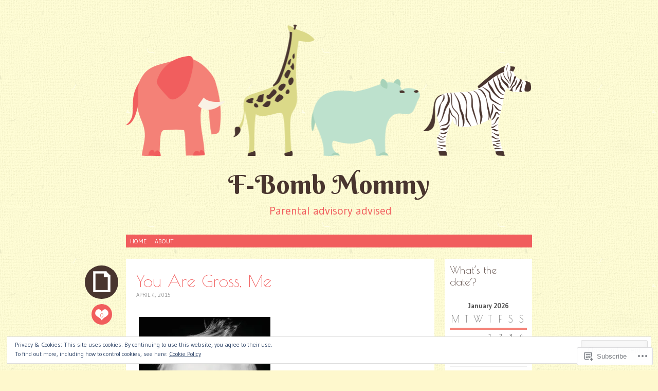

--- FILE ---
content_type: text/html; charset=UTF-8
request_url: https://fbombmommy.com/page/2/
body_size: 30295
content:
<!DOCTYPE html>
<html lang="en">
<head>
<meta charset="UTF-8" />
<meta name="viewport" content="width=device-width" />
<title>F-Bomb Mommy | Parental advisory advised | Page 2</title>
<link rel="profile" href="http://gmpg.org/xfn/11" />
<link rel="pingback" href="https://fbombmommy.com/xmlrpc.php" />
<!--[if lt IE 9]>
<script src="https://s0.wp.com/wp-content/themes/pub/pachyderm/js/html5.js?m=1363622466i" type="text/javascript"></script>
<![endif]-->

<meta name='robots' content='max-image-preview:large' />

<!-- Async WordPress.com Remote Login -->
<script id="wpcom_remote_login_js">
var wpcom_remote_login_extra_auth = '';
function wpcom_remote_login_remove_dom_node_id( element_id ) {
	var dom_node = document.getElementById( element_id );
	if ( dom_node ) { dom_node.parentNode.removeChild( dom_node ); }
}
function wpcom_remote_login_remove_dom_node_classes( class_name ) {
	var dom_nodes = document.querySelectorAll( '.' + class_name );
	for ( var i = 0; i < dom_nodes.length; i++ ) {
		dom_nodes[ i ].parentNode.removeChild( dom_nodes[ i ] );
	}
}
function wpcom_remote_login_final_cleanup() {
	wpcom_remote_login_remove_dom_node_classes( "wpcom_remote_login_msg" );
	wpcom_remote_login_remove_dom_node_id( "wpcom_remote_login_key" );
	wpcom_remote_login_remove_dom_node_id( "wpcom_remote_login_validate" );
	wpcom_remote_login_remove_dom_node_id( "wpcom_remote_login_js" );
	wpcom_remote_login_remove_dom_node_id( "wpcom_request_access_iframe" );
	wpcom_remote_login_remove_dom_node_id( "wpcom_request_access_styles" );
}

// Watch for messages back from the remote login
window.addEventListener( "message", function( e ) {
	if ( e.origin === "https://r-login.wordpress.com" ) {
		var data = {};
		try {
			data = JSON.parse( e.data );
		} catch( e ) {
			wpcom_remote_login_final_cleanup();
			return;
		}

		if ( data.msg === 'LOGIN' ) {
			// Clean up the login check iframe
			wpcom_remote_login_remove_dom_node_id( "wpcom_remote_login_key" );

			var id_regex = new RegExp( /^[0-9]+$/ );
			var token_regex = new RegExp( /^.*|.*|.*$/ );
			if (
				token_regex.test( data.token )
				&& id_regex.test( data.wpcomid )
			) {
				// We have everything we need to ask for a login
				var script = document.createElement( "script" );
				script.setAttribute( "id", "wpcom_remote_login_validate" );
				script.src = '/remote-login.php?wpcom_remote_login=validate'
					+ '&wpcomid=' + data.wpcomid
					+ '&token=' + encodeURIComponent( data.token )
					+ '&host=' + window.location.protocol
					+ '//' + window.location.hostname
					+ '&postid=96'
					+ '&is_singular=';
				document.body.appendChild( script );
			}

			return;
		}

		// Safari ITP, not logged in, so redirect
		if ( data.msg === 'LOGIN-REDIRECT' ) {
			window.location = 'https://wordpress.com/log-in?redirect_to=' + window.location.href;
			return;
		}

		// Safari ITP, storage access failed, remove the request
		if ( data.msg === 'LOGIN-REMOVE' ) {
			var css_zap = 'html { -webkit-transition: margin-top 1s; transition: margin-top 1s; } /* 9001 */ html { margin-top: 0 !important; } * html body { margin-top: 0 !important; } @media screen and ( max-width: 782px ) { html { margin-top: 0 !important; } * html body { margin-top: 0 !important; } }';
			var style_zap = document.createElement( 'style' );
			style_zap.type = 'text/css';
			style_zap.appendChild( document.createTextNode( css_zap ) );
			document.body.appendChild( style_zap );

			var e = document.getElementById( 'wpcom_request_access_iframe' );
			e.parentNode.removeChild( e );

			document.cookie = 'wordpress_com_login_access=denied; path=/; max-age=31536000';

			return;
		}

		// Safari ITP
		if ( data.msg === 'REQUEST_ACCESS' ) {
			console.log( 'request access: safari' );

			// Check ITP iframe enable/disable knob
			if ( wpcom_remote_login_extra_auth !== 'safari_itp_iframe' ) {
				return;
			}

			// If we are in a "private window" there is no ITP.
			var private_window = false;
			try {
				var opendb = window.openDatabase( null, null, null, null );
			} catch( e ) {
				private_window = true;
			}

			if ( private_window ) {
				console.log( 'private window' );
				return;
			}

			var iframe = document.createElement( 'iframe' );
			iframe.id = 'wpcom_request_access_iframe';
			iframe.setAttribute( 'scrolling', 'no' );
			iframe.setAttribute( 'sandbox', 'allow-storage-access-by-user-activation allow-scripts allow-same-origin allow-top-navigation-by-user-activation' );
			iframe.src = 'https://r-login.wordpress.com/remote-login.php?wpcom_remote_login=request_access&origin=' + encodeURIComponent( data.origin ) + '&wpcomid=' + encodeURIComponent( data.wpcomid );

			var css = 'html { -webkit-transition: margin-top 1s; transition: margin-top 1s; } /* 9001 */ html { margin-top: 46px !important; } * html body { margin-top: 46px !important; } @media screen and ( max-width: 660px ) { html { margin-top: 71px !important; } * html body { margin-top: 71px !important; } #wpcom_request_access_iframe { display: block; height: 71px !important; } } #wpcom_request_access_iframe { border: 0px; height: 46px; position: fixed; top: 0; left: 0; width: 100%; min-width: 100%; z-index: 99999; background: #23282d; } ';

			var style = document.createElement( 'style' );
			style.type = 'text/css';
			style.id = 'wpcom_request_access_styles';
			style.appendChild( document.createTextNode( css ) );
			document.body.appendChild( style );

			document.body.appendChild( iframe );
		}

		if ( data.msg === 'DONE' ) {
			wpcom_remote_login_final_cleanup();
		}
	}
}, false );

// Inject the remote login iframe after the page has had a chance to load
// more critical resources
window.addEventListener( "DOMContentLoaded", function( e ) {
	var iframe = document.createElement( "iframe" );
	iframe.style.display = "none";
	iframe.setAttribute( "scrolling", "no" );
	iframe.setAttribute( "id", "wpcom_remote_login_key" );
	iframe.src = "https://r-login.wordpress.com/remote-login.php"
		+ "?wpcom_remote_login=key"
		+ "&origin=aHR0cHM6Ly9mYm9tYm1vbW15LmNvbQ%3D%3D"
		+ "&wpcomid=79250245"
		+ "&time=" + Math.floor( Date.now() / 1000 );
	document.body.appendChild( iframe );
}, false );
</script>
<link rel='dns-prefetch' href='//s0.wp.com' />
<link rel='dns-prefetch' href='//fonts-api.wp.com' />
<link rel="alternate" type="application/rss+xml" title="F-Bomb Mommy &raquo; Feed" href="https://fbombmommy.com/feed/" />
<link rel="alternate" type="application/rss+xml" title="F-Bomb Mommy &raquo; Comments Feed" href="https://fbombmommy.com/comments/feed/" />
	<script type="text/javascript">
		/* <![CDATA[ */
		function addLoadEvent(func) {
			var oldonload = window.onload;
			if (typeof window.onload != 'function') {
				window.onload = func;
			} else {
				window.onload = function () {
					oldonload();
					func();
				}
			}
		}
		/* ]]> */
	</script>
	<link crossorigin='anonymous' rel='stylesheet' id='all-css-0-1' href='/_static/??/wp-content/mu-plugins/widgets/eu-cookie-law/templates/style.css,/wp-content/mu-plugins/likes/jetpack-likes.css?m=1743883414j&cssminify=yes' type='text/css' media='all' />
<style id='wp-emoji-styles-inline-css'>

	img.wp-smiley, img.emoji {
		display: inline !important;
		border: none !important;
		box-shadow: none !important;
		height: 1em !important;
		width: 1em !important;
		margin: 0 0.07em !important;
		vertical-align: -0.1em !important;
		background: none !important;
		padding: 0 !important;
	}
/*# sourceURL=wp-emoji-styles-inline-css */
</style>
<link crossorigin='anonymous' rel='stylesheet' id='all-css-2-1' href='/wp-content/plugins/gutenberg-core/v22.2.0/build/styles/block-library/style.css?m=1764855221i&cssminify=yes' type='text/css' media='all' />
<style id='wp-block-library-inline-css'>
.has-text-align-justify {
	text-align:justify;
}
.has-text-align-justify{text-align:justify;}

/*# sourceURL=wp-block-library-inline-css */
</style><style id='global-styles-inline-css'>
:root{--wp--preset--aspect-ratio--square: 1;--wp--preset--aspect-ratio--4-3: 4/3;--wp--preset--aspect-ratio--3-4: 3/4;--wp--preset--aspect-ratio--3-2: 3/2;--wp--preset--aspect-ratio--2-3: 2/3;--wp--preset--aspect-ratio--16-9: 16/9;--wp--preset--aspect-ratio--9-16: 9/16;--wp--preset--color--black: #000000;--wp--preset--color--cyan-bluish-gray: #abb8c3;--wp--preset--color--white: #ffffff;--wp--preset--color--pale-pink: #f78da7;--wp--preset--color--vivid-red: #cf2e2e;--wp--preset--color--luminous-vivid-orange: #ff6900;--wp--preset--color--luminous-vivid-amber: #fcb900;--wp--preset--color--light-green-cyan: #7bdcb5;--wp--preset--color--vivid-green-cyan: #00d084;--wp--preset--color--pale-cyan-blue: #8ed1fc;--wp--preset--color--vivid-cyan-blue: #0693e3;--wp--preset--color--vivid-purple: #9b51e0;--wp--preset--gradient--vivid-cyan-blue-to-vivid-purple: linear-gradient(135deg,rgb(6,147,227) 0%,rgb(155,81,224) 100%);--wp--preset--gradient--light-green-cyan-to-vivid-green-cyan: linear-gradient(135deg,rgb(122,220,180) 0%,rgb(0,208,130) 100%);--wp--preset--gradient--luminous-vivid-amber-to-luminous-vivid-orange: linear-gradient(135deg,rgb(252,185,0) 0%,rgb(255,105,0) 100%);--wp--preset--gradient--luminous-vivid-orange-to-vivid-red: linear-gradient(135deg,rgb(255,105,0) 0%,rgb(207,46,46) 100%);--wp--preset--gradient--very-light-gray-to-cyan-bluish-gray: linear-gradient(135deg,rgb(238,238,238) 0%,rgb(169,184,195) 100%);--wp--preset--gradient--cool-to-warm-spectrum: linear-gradient(135deg,rgb(74,234,220) 0%,rgb(151,120,209) 20%,rgb(207,42,186) 40%,rgb(238,44,130) 60%,rgb(251,105,98) 80%,rgb(254,248,76) 100%);--wp--preset--gradient--blush-light-purple: linear-gradient(135deg,rgb(255,206,236) 0%,rgb(152,150,240) 100%);--wp--preset--gradient--blush-bordeaux: linear-gradient(135deg,rgb(254,205,165) 0%,rgb(254,45,45) 50%,rgb(107,0,62) 100%);--wp--preset--gradient--luminous-dusk: linear-gradient(135deg,rgb(255,203,112) 0%,rgb(199,81,192) 50%,rgb(65,88,208) 100%);--wp--preset--gradient--pale-ocean: linear-gradient(135deg,rgb(255,245,203) 0%,rgb(182,227,212) 50%,rgb(51,167,181) 100%);--wp--preset--gradient--electric-grass: linear-gradient(135deg,rgb(202,248,128) 0%,rgb(113,206,126) 100%);--wp--preset--gradient--midnight: linear-gradient(135deg,rgb(2,3,129) 0%,rgb(40,116,252) 100%);--wp--preset--font-size--small: 13px;--wp--preset--font-size--medium: 20px;--wp--preset--font-size--large: 36px;--wp--preset--font-size--x-large: 42px;--wp--preset--font-family--albert-sans: 'Albert Sans', sans-serif;--wp--preset--font-family--alegreya: Alegreya, serif;--wp--preset--font-family--arvo: Arvo, serif;--wp--preset--font-family--bodoni-moda: 'Bodoni Moda', serif;--wp--preset--font-family--bricolage-grotesque: 'Bricolage Grotesque', sans-serif;--wp--preset--font-family--cabin: Cabin, sans-serif;--wp--preset--font-family--chivo: Chivo, sans-serif;--wp--preset--font-family--commissioner: Commissioner, sans-serif;--wp--preset--font-family--cormorant: Cormorant, serif;--wp--preset--font-family--courier-prime: 'Courier Prime', monospace;--wp--preset--font-family--crimson-pro: 'Crimson Pro', serif;--wp--preset--font-family--dm-mono: 'DM Mono', monospace;--wp--preset--font-family--dm-sans: 'DM Sans', sans-serif;--wp--preset--font-family--dm-serif-display: 'DM Serif Display', serif;--wp--preset--font-family--domine: Domine, serif;--wp--preset--font-family--eb-garamond: 'EB Garamond', serif;--wp--preset--font-family--epilogue: Epilogue, sans-serif;--wp--preset--font-family--fahkwang: Fahkwang, sans-serif;--wp--preset--font-family--figtree: Figtree, sans-serif;--wp--preset--font-family--fira-sans: 'Fira Sans', sans-serif;--wp--preset--font-family--fjalla-one: 'Fjalla One', sans-serif;--wp--preset--font-family--fraunces: Fraunces, serif;--wp--preset--font-family--gabarito: Gabarito, system-ui;--wp--preset--font-family--ibm-plex-mono: 'IBM Plex Mono', monospace;--wp--preset--font-family--ibm-plex-sans: 'IBM Plex Sans', sans-serif;--wp--preset--font-family--ibarra-real-nova: 'Ibarra Real Nova', serif;--wp--preset--font-family--instrument-serif: 'Instrument Serif', serif;--wp--preset--font-family--inter: Inter, sans-serif;--wp--preset--font-family--josefin-sans: 'Josefin Sans', sans-serif;--wp--preset--font-family--jost: Jost, sans-serif;--wp--preset--font-family--libre-baskerville: 'Libre Baskerville', serif;--wp--preset--font-family--libre-franklin: 'Libre Franklin', sans-serif;--wp--preset--font-family--literata: Literata, serif;--wp--preset--font-family--lora: Lora, serif;--wp--preset--font-family--merriweather: Merriweather, serif;--wp--preset--font-family--montserrat: Montserrat, sans-serif;--wp--preset--font-family--newsreader: Newsreader, serif;--wp--preset--font-family--noto-sans-mono: 'Noto Sans Mono', sans-serif;--wp--preset--font-family--nunito: Nunito, sans-serif;--wp--preset--font-family--open-sans: 'Open Sans', sans-serif;--wp--preset--font-family--overpass: Overpass, sans-serif;--wp--preset--font-family--pt-serif: 'PT Serif', serif;--wp--preset--font-family--petrona: Petrona, serif;--wp--preset--font-family--piazzolla: Piazzolla, serif;--wp--preset--font-family--playfair-display: 'Playfair Display', serif;--wp--preset--font-family--plus-jakarta-sans: 'Plus Jakarta Sans', sans-serif;--wp--preset--font-family--poppins: Poppins, sans-serif;--wp--preset--font-family--raleway: Raleway, sans-serif;--wp--preset--font-family--roboto: Roboto, sans-serif;--wp--preset--font-family--roboto-slab: 'Roboto Slab', serif;--wp--preset--font-family--rubik: Rubik, sans-serif;--wp--preset--font-family--rufina: Rufina, serif;--wp--preset--font-family--sora: Sora, sans-serif;--wp--preset--font-family--source-sans-3: 'Source Sans 3', sans-serif;--wp--preset--font-family--source-serif-4: 'Source Serif 4', serif;--wp--preset--font-family--space-mono: 'Space Mono', monospace;--wp--preset--font-family--syne: Syne, sans-serif;--wp--preset--font-family--texturina: Texturina, serif;--wp--preset--font-family--urbanist: Urbanist, sans-serif;--wp--preset--font-family--work-sans: 'Work Sans', sans-serif;--wp--preset--spacing--20: 0.44rem;--wp--preset--spacing--30: 0.67rem;--wp--preset--spacing--40: 1rem;--wp--preset--spacing--50: 1.5rem;--wp--preset--spacing--60: 2.25rem;--wp--preset--spacing--70: 3.38rem;--wp--preset--spacing--80: 5.06rem;--wp--preset--shadow--natural: 6px 6px 9px rgba(0, 0, 0, 0.2);--wp--preset--shadow--deep: 12px 12px 50px rgba(0, 0, 0, 0.4);--wp--preset--shadow--sharp: 6px 6px 0px rgba(0, 0, 0, 0.2);--wp--preset--shadow--outlined: 6px 6px 0px -3px rgb(255, 255, 255), 6px 6px rgb(0, 0, 0);--wp--preset--shadow--crisp: 6px 6px 0px rgb(0, 0, 0);}:where(.is-layout-flex){gap: 0.5em;}:where(.is-layout-grid){gap: 0.5em;}body .is-layout-flex{display: flex;}.is-layout-flex{flex-wrap: wrap;align-items: center;}.is-layout-flex > :is(*, div){margin: 0;}body .is-layout-grid{display: grid;}.is-layout-grid > :is(*, div){margin: 0;}:where(.wp-block-columns.is-layout-flex){gap: 2em;}:where(.wp-block-columns.is-layout-grid){gap: 2em;}:where(.wp-block-post-template.is-layout-flex){gap: 1.25em;}:where(.wp-block-post-template.is-layout-grid){gap: 1.25em;}.has-black-color{color: var(--wp--preset--color--black) !important;}.has-cyan-bluish-gray-color{color: var(--wp--preset--color--cyan-bluish-gray) !important;}.has-white-color{color: var(--wp--preset--color--white) !important;}.has-pale-pink-color{color: var(--wp--preset--color--pale-pink) !important;}.has-vivid-red-color{color: var(--wp--preset--color--vivid-red) !important;}.has-luminous-vivid-orange-color{color: var(--wp--preset--color--luminous-vivid-orange) !important;}.has-luminous-vivid-amber-color{color: var(--wp--preset--color--luminous-vivid-amber) !important;}.has-light-green-cyan-color{color: var(--wp--preset--color--light-green-cyan) !important;}.has-vivid-green-cyan-color{color: var(--wp--preset--color--vivid-green-cyan) !important;}.has-pale-cyan-blue-color{color: var(--wp--preset--color--pale-cyan-blue) !important;}.has-vivid-cyan-blue-color{color: var(--wp--preset--color--vivid-cyan-blue) !important;}.has-vivid-purple-color{color: var(--wp--preset--color--vivid-purple) !important;}.has-black-background-color{background-color: var(--wp--preset--color--black) !important;}.has-cyan-bluish-gray-background-color{background-color: var(--wp--preset--color--cyan-bluish-gray) !important;}.has-white-background-color{background-color: var(--wp--preset--color--white) !important;}.has-pale-pink-background-color{background-color: var(--wp--preset--color--pale-pink) !important;}.has-vivid-red-background-color{background-color: var(--wp--preset--color--vivid-red) !important;}.has-luminous-vivid-orange-background-color{background-color: var(--wp--preset--color--luminous-vivid-orange) !important;}.has-luminous-vivid-amber-background-color{background-color: var(--wp--preset--color--luminous-vivid-amber) !important;}.has-light-green-cyan-background-color{background-color: var(--wp--preset--color--light-green-cyan) !important;}.has-vivid-green-cyan-background-color{background-color: var(--wp--preset--color--vivid-green-cyan) !important;}.has-pale-cyan-blue-background-color{background-color: var(--wp--preset--color--pale-cyan-blue) !important;}.has-vivid-cyan-blue-background-color{background-color: var(--wp--preset--color--vivid-cyan-blue) !important;}.has-vivid-purple-background-color{background-color: var(--wp--preset--color--vivid-purple) !important;}.has-black-border-color{border-color: var(--wp--preset--color--black) !important;}.has-cyan-bluish-gray-border-color{border-color: var(--wp--preset--color--cyan-bluish-gray) !important;}.has-white-border-color{border-color: var(--wp--preset--color--white) !important;}.has-pale-pink-border-color{border-color: var(--wp--preset--color--pale-pink) !important;}.has-vivid-red-border-color{border-color: var(--wp--preset--color--vivid-red) !important;}.has-luminous-vivid-orange-border-color{border-color: var(--wp--preset--color--luminous-vivid-orange) !important;}.has-luminous-vivid-amber-border-color{border-color: var(--wp--preset--color--luminous-vivid-amber) !important;}.has-light-green-cyan-border-color{border-color: var(--wp--preset--color--light-green-cyan) !important;}.has-vivid-green-cyan-border-color{border-color: var(--wp--preset--color--vivid-green-cyan) !important;}.has-pale-cyan-blue-border-color{border-color: var(--wp--preset--color--pale-cyan-blue) !important;}.has-vivid-cyan-blue-border-color{border-color: var(--wp--preset--color--vivid-cyan-blue) !important;}.has-vivid-purple-border-color{border-color: var(--wp--preset--color--vivid-purple) !important;}.has-vivid-cyan-blue-to-vivid-purple-gradient-background{background: var(--wp--preset--gradient--vivid-cyan-blue-to-vivid-purple) !important;}.has-light-green-cyan-to-vivid-green-cyan-gradient-background{background: var(--wp--preset--gradient--light-green-cyan-to-vivid-green-cyan) !important;}.has-luminous-vivid-amber-to-luminous-vivid-orange-gradient-background{background: var(--wp--preset--gradient--luminous-vivid-amber-to-luminous-vivid-orange) !important;}.has-luminous-vivid-orange-to-vivid-red-gradient-background{background: var(--wp--preset--gradient--luminous-vivid-orange-to-vivid-red) !important;}.has-very-light-gray-to-cyan-bluish-gray-gradient-background{background: var(--wp--preset--gradient--very-light-gray-to-cyan-bluish-gray) !important;}.has-cool-to-warm-spectrum-gradient-background{background: var(--wp--preset--gradient--cool-to-warm-spectrum) !important;}.has-blush-light-purple-gradient-background{background: var(--wp--preset--gradient--blush-light-purple) !important;}.has-blush-bordeaux-gradient-background{background: var(--wp--preset--gradient--blush-bordeaux) !important;}.has-luminous-dusk-gradient-background{background: var(--wp--preset--gradient--luminous-dusk) !important;}.has-pale-ocean-gradient-background{background: var(--wp--preset--gradient--pale-ocean) !important;}.has-electric-grass-gradient-background{background: var(--wp--preset--gradient--electric-grass) !important;}.has-midnight-gradient-background{background: var(--wp--preset--gradient--midnight) !important;}.has-small-font-size{font-size: var(--wp--preset--font-size--small) !important;}.has-medium-font-size{font-size: var(--wp--preset--font-size--medium) !important;}.has-large-font-size{font-size: var(--wp--preset--font-size--large) !important;}.has-x-large-font-size{font-size: var(--wp--preset--font-size--x-large) !important;}.has-albert-sans-font-family{font-family: var(--wp--preset--font-family--albert-sans) !important;}.has-alegreya-font-family{font-family: var(--wp--preset--font-family--alegreya) !important;}.has-arvo-font-family{font-family: var(--wp--preset--font-family--arvo) !important;}.has-bodoni-moda-font-family{font-family: var(--wp--preset--font-family--bodoni-moda) !important;}.has-bricolage-grotesque-font-family{font-family: var(--wp--preset--font-family--bricolage-grotesque) !important;}.has-cabin-font-family{font-family: var(--wp--preset--font-family--cabin) !important;}.has-chivo-font-family{font-family: var(--wp--preset--font-family--chivo) !important;}.has-commissioner-font-family{font-family: var(--wp--preset--font-family--commissioner) !important;}.has-cormorant-font-family{font-family: var(--wp--preset--font-family--cormorant) !important;}.has-courier-prime-font-family{font-family: var(--wp--preset--font-family--courier-prime) !important;}.has-crimson-pro-font-family{font-family: var(--wp--preset--font-family--crimson-pro) !important;}.has-dm-mono-font-family{font-family: var(--wp--preset--font-family--dm-mono) !important;}.has-dm-sans-font-family{font-family: var(--wp--preset--font-family--dm-sans) !important;}.has-dm-serif-display-font-family{font-family: var(--wp--preset--font-family--dm-serif-display) !important;}.has-domine-font-family{font-family: var(--wp--preset--font-family--domine) !important;}.has-eb-garamond-font-family{font-family: var(--wp--preset--font-family--eb-garamond) !important;}.has-epilogue-font-family{font-family: var(--wp--preset--font-family--epilogue) !important;}.has-fahkwang-font-family{font-family: var(--wp--preset--font-family--fahkwang) !important;}.has-figtree-font-family{font-family: var(--wp--preset--font-family--figtree) !important;}.has-fira-sans-font-family{font-family: var(--wp--preset--font-family--fira-sans) !important;}.has-fjalla-one-font-family{font-family: var(--wp--preset--font-family--fjalla-one) !important;}.has-fraunces-font-family{font-family: var(--wp--preset--font-family--fraunces) !important;}.has-gabarito-font-family{font-family: var(--wp--preset--font-family--gabarito) !important;}.has-ibm-plex-mono-font-family{font-family: var(--wp--preset--font-family--ibm-plex-mono) !important;}.has-ibm-plex-sans-font-family{font-family: var(--wp--preset--font-family--ibm-plex-sans) !important;}.has-ibarra-real-nova-font-family{font-family: var(--wp--preset--font-family--ibarra-real-nova) !important;}.has-instrument-serif-font-family{font-family: var(--wp--preset--font-family--instrument-serif) !important;}.has-inter-font-family{font-family: var(--wp--preset--font-family--inter) !important;}.has-josefin-sans-font-family{font-family: var(--wp--preset--font-family--josefin-sans) !important;}.has-jost-font-family{font-family: var(--wp--preset--font-family--jost) !important;}.has-libre-baskerville-font-family{font-family: var(--wp--preset--font-family--libre-baskerville) !important;}.has-libre-franklin-font-family{font-family: var(--wp--preset--font-family--libre-franklin) !important;}.has-literata-font-family{font-family: var(--wp--preset--font-family--literata) !important;}.has-lora-font-family{font-family: var(--wp--preset--font-family--lora) !important;}.has-merriweather-font-family{font-family: var(--wp--preset--font-family--merriweather) !important;}.has-montserrat-font-family{font-family: var(--wp--preset--font-family--montserrat) !important;}.has-newsreader-font-family{font-family: var(--wp--preset--font-family--newsreader) !important;}.has-noto-sans-mono-font-family{font-family: var(--wp--preset--font-family--noto-sans-mono) !important;}.has-nunito-font-family{font-family: var(--wp--preset--font-family--nunito) !important;}.has-open-sans-font-family{font-family: var(--wp--preset--font-family--open-sans) !important;}.has-overpass-font-family{font-family: var(--wp--preset--font-family--overpass) !important;}.has-pt-serif-font-family{font-family: var(--wp--preset--font-family--pt-serif) !important;}.has-petrona-font-family{font-family: var(--wp--preset--font-family--petrona) !important;}.has-piazzolla-font-family{font-family: var(--wp--preset--font-family--piazzolla) !important;}.has-playfair-display-font-family{font-family: var(--wp--preset--font-family--playfair-display) !important;}.has-plus-jakarta-sans-font-family{font-family: var(--wp--preset--font-family--plus-jakarta-sans) !important;}.has-poppins-font-family{font-family: var(--wp--preset--font-family--poppins) !important;}.has-raleway-font-family{font-family: var(--wp--preset--font-family--raleway) !important;}.has-roboto-font-family{font-family: var(--wp--preset--font-family--roboto) !important;}.has-roboto-slab-font-family{font-family: var(--wp--preset--font-family--roboto-slab) !important;}.has-rubik-font-family{font-family: var(--wp--preset--font-family--rubik) !important;}.has-rufina-font-family{font-family: var(--wp--preset--font-family--rufina) !important;}.has-sora-font-family{font-family: var(--wp--preset--font-family--sora) !important;}.has-source-sans-3-font-family{font-family: var(--wp--preset--font-family--source-sans-3) !important;}.has-source-serif-4-font-family{font-family: var(--wp--preset--font-family--source-serif-4) !important;}.has-space-mono-font-family{font-family: var(--wp--preset--font-family--space-mono) !important;}.has-syne-font-family{font-family: var(--wp--preset--font-family--syne) !important;}.has-texturina-font-family{font-family: var(--wp--preset--font-family--texturina) !important;}.has-urbanist-font-family{font-family: var(--wp--preset--font-family--urbanist) !important;}.has-work-sans-font-family{font-family: var(--wp--preset--font-family--work-sans) !important;}
/*# sourceURL=global-styles-inline-css */
</style>

<style id='classic-theme-styles-inline-css'>
/*! This file is auto-generated */
.wp-block-button__link{color:#fff;background-color:#32373c;border-radius:9999px;box-shadow:none;text-decoration:none;padding:calc(.667em + 2px) calc(1.333em + 2px);font-size:1.125em}.wp-block-file__button{background:#32373c;color:#fff;text-decoration:none}
/*# sourceURL=/wp-includes/css/classic-themes.min.css */
</style>
<link crossorigin='anonymous' rel='stylesheet' id='all-css-4-1' href='/_static/??-eJx9jsEKwjAQRH/IzRJbtB7Eb2nSxUaz7ZJNLP17I0IVBC9zGN4bBhcBP0+ZpowSyzVMin52cfZ3xb2xnbGggSUSJHqYFoegeSNA8xrJeNUdfg1xgc9Wotqz9PlFMA2hp0hcsX/aItUB5ySRKtTkUBjyWEX98d41SnEovR/XgRLj9uzCZ3ts7eHUNE13ewK4qVgS&cssminify=yes' type='text/css' media='all' />
<link rel='stylesheet' id='pachyderm-gudea-css' href='https://fonts-api.wp.com/css?family=Gudea%3A400%2C400italic%2C700&#038;subset=latin%2Clatin-ext&#038;ver=6.9-RC2-61304' media='all' />
<link rel='stylesheet' id='pachyderm-berkshire-swash-css' href='https://fonts-api.wp.com/css?family=Berkshire+Swash&#038;subset=latin%2Clatin-ext&#038;ver=6.9-RC2-61304' media='all' />
<link rel='stylesheet' id='pachyderm-poiret-one-css' href='https://fonts-api.wp.com/css?family=Poiret+One&#038;subset=latin%2Clatin-ext%2Ccyrillic&#038;ver=6.9-RC2-61304' media='all' />
<link crossorigin='anonymous' rel='stylesheet' id='all-css-10-1' href='/_static/??-eJx9y0EOwjAMRNELYaxKQZQF4iypa9KgJLbiRFVvT9mVTXfzpXm4KpCUxqVhWzizofYJ1dOyzVwzxkJobUsMq5LkK5ld8IByB009xGJYeUoS9hlwfx3yDAUWSEK+RSl/Ae/kY/3RV34O7vZwbrwP7vMFlpRBvg==&cssminify=yes' type='text/css' media='all' />
<link crossorigin='anonymous' rel='stylesheet' id='print-css-11-1' href='/wp-content/mu-plugins/global-print/global-print.css?m=1465851035i&cssminify=yes' type='text/css' media='print' />
<style id='jetpack-global-styles-frontend-style-inline-css'>
:root { --font-headings: unset; --font-base: unset; --font-headings-default: -apple-system,BlinkMacSystemFont,"Segoe UI",Roboto,Oxygen-Sans,Ubuntu,Cantarell,"Helvetica Neue",sans-serif; --font-base-default: -apple-system,BlinkMacSystemFont,"Segoe UI",Roboto,Oxygen-Sans,Ubuntu,Cantarell,"Helvetica Neue",sans-serif;}
/*# sourceURL=jetpack-global-styles-frontend-style-inline-css */
</style>
<link crossorigin='anonymous' rel='stylesheet' id='all-css-14-1' href='/_static/??-eJyNjcsKAjEMRX/IGtQZBxfip0hMS9sxTYppGfx7H7gRN+7ugcs5sFRHKi1Ig9Jd5R6zGMyhVaTrh8G6QFHfORhYwlvw6P39PbPENZmt4G/ROQuBKWVkxxrVvuBH1lIoz2waILJekF+HUzlupnG3nQ77YZwfuRJIaQ==&cssminify=yes' type='text/css' media='all' />
<script type="text/javascript" id="wpcom-actionbar-placeholder-js-extra">
/* <![CDATA[ */
var actionbardata = {"siteID":"79250245","postID":"0","siteURL":"https://fbombmommy.com","xhrURL":"https://fbombmommy.com/wp-admin/admin-ajax.php","nonce":"a1fa0fa1af","isLoggedIn":"","statusMessage":"","subsEmailDefault":"instantly","proxyScriptUrl":"https://s0.wp.com/wp-content/js/wpcom-proxy-request.js?m=1513050504i&amp;ver=20211021","i18n":{"followedText":"New posts from this site will now appear in your \u003Ca href=\"https://wordpress.com/reader\"\u003EReader\u003C/a\u003E","foldBar":"Collapse this bar","unfoldBar":"Expand this bar","shortLinkCopied":"Shortlink copied to clipboard."}};
//# sourceURL=wpcom-actionbar-placeholder-js-extra
/* ]]> */
</script>
<script type="text/javascript" id="jetpack-mu-wpcom-settings-js-before">
/* <![CDATA[ */
var JETPACK_MU_WPCOM_SETTINGS = {"assetsUrl":"https://s0.wp.com/wp-content/mu-plugins/jetpack-mu-wpcom-plugin/sun/jetpack_vendor/automattic/jetpack-mu-wpcom/src/build/"};
//# sourceURL=jetpack-mu-wpcom-settings-js-before
/* ]]> */
</script>
<script crossorigin='anonymous' type='text/javascript'  src='/_static/??/wp-content/js/rlt-proxy.js,/wp-content/blog-plugins/wordads-classes/js/cmp/v2/cmp-non-gdpr.js?m=1720530689j'></script>
<script type="text/javascript" id="rlt-proxy-js-after">
/* <![CDATA[ */
	rltInitialize( {"token":null,"iframeOrigins":["https:\/\/widgets.wp.com"]} );
//# sourceURL=rlt-proxy-js-after
/* ]]> */
</script>
<link rel="EditURI" type="application/rsd+xml" title="RSD" href="https://fbombmommy.wordpress.com/xmlrpc.php?rsd" />
<meta name="generator" content="WordPress.com" />
<link rel='shortlink' href='https://wp.me/5mwBL' />

<!-- Jetpack Open Graph Tags -->
<meta property="og:type" content="website" />
<meta property="og:title" content="F-Bomb Mommy" />
<meta property="og:description" content="Parental advisory advised" />
<meta property="og:url" content="https://fbombmommy.com/" />
<meta property="og:site_name" content="F-Bomb Mommy" />
<meta property="og:image" content="https://secure.gravatar.com/blavatar/7cd2cbbda7953b7941e77727d032539a081e164a80053900cbbefbabc3dc2b60?s=200&#038;ts=1768109586" />
<meta property="og:image:width" content="200" />
<meta property="og:image:height" content="200" />
<meta property="og:image:alt" content="" />
<meta property="og:locale" content="en_US" />
<meta name="twitter:creator" content="@Seussieissues" />
<meta name="twitter:site" content="@Seussieissues" />

<!-- End Jetpack Open Graph Tags -->
<link rel="shortcut icon" type="image/x-icon" href="https://secure.gravatar.com/blavatar/7cd2cbbda7953b7941e77727d032539a081e164a80053900cbbefbabc3dc2b60?s=32" sizes="16x16" />
<link rel="icon" type="image/x-icon" href="https://secure.gravatar.com/blavatar/7cd2cbbda7953b7941e77727d032539a081e164a80053900cbbefbabc3dc2b60?s=32" sizes="16x16" />
<link rel="apple-touch-icon" href="https://secure.gravatar.com/blavatar/7cd2cbbda7953b7941e77727d032539a081e164a80053900cbbefbabc3dc2b60?s=114" />
<link rel='openid.server' href='https://fbombmommy.com/?openidserver=1' />
<link rel='openid.delegate' href='https://fbombmommy.com/' />
<link rel="search" type="application/opensearchdescription+xml" href="https://fbombmommy.com/osd.xml" title="F-Bomb Mommy" />
<link rel="search" type="application/opensearchdescription+xml" href="https://s1.wp.com/opensearch.xml" title="WordPress.com" />
		<style type="text/css">
			.recentcomments a {
				display: inline !important;
				padding: 0 !important;
				margin: 0 !important;
			}

			table.recentcommentsavatartop img.avatar, table.recentcommentsavatarend img.avatar {
				border: 0px;
				margin: 0;
			}

			table.recentcommentsavatartop a, table.recentcommentsavatarend a {
				border: 0px !important;
				background-color: transparent !important;
			}

			td.recentcommentsavatarend, td.recentcommentsavatartop {
				padding: 0px 0px 1px 0px;
				margin: 0px;
			}

			td.recentcommentstextend {
				border: none !important;
				padding: 0px 0px 2px 10px;
			}

			.rtl td.recentcommentstextend {
				padding: 0px 10px 2px 0px;
			}

			td.recentcommentstexttop {
				border: none;
				padding: 0px 0px 0px 10px;
			}

			.rtl td.recentcommentstexttop {
				padding: 0px 10px 0px 0px;
			}
		</style>
		<meta name="description" content="Parental advisory advised" />
<style type="text/css" id="custom-background-css">
body.custom-background { background-image: url("https://s0.wp.com/wp-content/themes/pub/pachyderm/img/background.png?m=1391151857i"); background-position: left top; background-size: auto; background-repeat: repeat; background-attachment: scroll; }
</style>
			<script type="text/javascript">

			window.doNotSellCallback = function() {

				var linkElements = [
					'a[href="https://wordpress.com/?ref=footer_blog"]',
					'a[href="https://wordpress.com/?ref=footer_website"]',
					'a[href="https://wordpress.com/?ref=vertical_footer"]',
					'a[href^="https://wordpress.com/?ref=footer_segment_"]',
				].join(',');

				var dnsLink = document.createElement( 'a' );
				dnsLink.href = 'https://wordpress.com/advertising-program-optout/';
				dnsLink.classList.add( 'do-not-sell-link' );
				dnsLink.rel = 'nofollow';
				dnsLink.style.marginLeft = '0.5em';
				dnsLink.textContent = 'Do Not Sell or Share My Personal Information';

				var creditLinks = document.querySelectorAll( linkElements );

				if ( 0 === creditLinks.length ) {
					return false;
				}

				Array.prototype.forEach.call( creditLinks, function( el ) {
					el.insertAdjacentElement( 'afterend', dnsLink );
				});

				return true;
			};

		</script>
		<script type="text/javascript">
	window.google_analytics_uacct = "UA-52447-2";
</script>

<script type="text/javascript">
	var _gaq = _gaq || [];
	_gaq.push(['_setAccount', 'UA-52447-2']);
	_gaq.push(['_gat._anonymizeIp']);
	_gaq.push(['_setDomainName', 'none']);
	_gaq.push(['_setAllowLinker', true]);
	_gaq.push(['_initData']);
	_gaq.push(['_trackPageview']);

	(function() {
		var ga = document.createElement('script'); ga.type = 'text/javascript'; ga.async = true;
		ga.src = ('https:' == document.location.protocol ? 'https://ssl' : 'http://www') + '.google-analytics.com/ga.js';
		(document.getElementsByTagName('head')[0] || document.getElementsByTagName('body')[0]).appendChild(ga);
	})();
</script>
<link crossorigin='anonymous' rel='stylesheet' id='all-css-0-3' href='/_static/??-eJydj9sKwjAQRH/IuNQL6oP4KdImS9k2yS7ZDcW/t1IVfFOfhjMMBwYmcZ6zYTZI1UmsPWWFAU1aPz4ZtGa4UvbQRfajgk4kWNZedQVfCxKHGlHBt4WrYnxvXsWfvolCjzYnlyAFVZ2wmltqULtF/NG8XK0Uw4yd+kJixPP2g9aJ8kN8SefmsN+ejs2u2Qx3UYV//Q==&cssminify=yes' type='text/css' media='all' />
</head>

<body class="home blog paged custom-background paged-2 wp-theme-pubpachyderm customizer-styles-applied active-sidebar-primary-sidebar jetpack-reblog-enabled">
<div id="page" class="hfeed site">
		<header id="masthead" class="site-header" role="banner">
					<a href="https://fbombmommy.com/" title="F-Bomb Mommy" rel="home">
				<img src="https://s0.wp.com/wp-content/themes/pub/pachyderm/img/zoo.png?m=1391151857i" width="790" height="200" alt="" />
			</a>
				<hgroup>
			<h1 class="site-title"><a href="https://fbombmommy.com/" title="F-Bomb Mommy" rel="home">F-Bomb Mommy</a></h1>
			<h2 class="site-description">Parental advisory advised</h2>
		</hgroup>

		<nav id="site-navigation" class="navigation-main" role="navigation">
			<h1 class="menu-toggle">Menu</h1>
			<div class="screen-reader-text skip-link"><a href="#content" title="Skip to content">Skip to content</a></div>

			<div class="menu"><ul>
<li ><a href="https://fbombmommy.com/">Home</a></li><li class="page_item page-item-1"><a href="https://fbombmommy.com/about/">About</a></li>
</ul></div>
		</nav><!-- #site-navigation -->
	</header><!-- #masthead -->

	<div id="main" class="site-main">

	<div id="primary" class="content-area">
		<div id="content" class="site-content" role="main">

		
						
				
<article id="post-96" class="post-96 post type-post status-publish format-standard hentry category-funny category-gross category-parenting tag-babies tag-bedtime tag-breastfeeding tag-funny tag-gross tag-mothers tag-parenting tag-puke">
	<header class="entry-header">
		<div class="post-format-indicator">
					</div>
					<span class="comments-link"><a href="https://fbombmommy.com/2015/04/04/you-are-gross-me/#respond">0</a></span>
				<h1 class="entry-title"><a href="https://fbombmommy.com/2015/04/04/you-are-gross-me/" rel="bookmark">You Are Gross,&nbsp;Me</a></h1>

				<div class="entry-meta">
			<a href="https://fbombmommy.com/2015/04/04/you-are-gross-me/" title="7:23 pm" rel="bookmark"><time class="entry-date" datetime="2015-04-04T19:23:23+00:00" pubdate>April 4, 2015</time></a><span class="byline"><span class="sep"> | </span><span class="author vcard"><a class="url fn n" href="https://fbombmommy.com/author/seussieissues/" title="View all posts by Devon Ortega" rel="author">Devon Ortega</a></span></span>					</div><!-- .entry-meta -->
			</header><!-- .entry-header -->

		<div class="entry-content">
		<div data-shortcode="caption" id="attachment_99" style="width: 266px" class="wp-caption alignnone"><a href="https://fbombmommy.com/wp-content/uploads/2015/04/baby__disgust1.jpg"><img aria-describedby="caption-attachment-99" data-attachment-id="99" data-permalink="https://fbombmommy.com/2015/04/04/you-are-gross-me/baby__disgust1/#main" data-orig-file="https://fbombmommy.com/wp-content/uploads/2015/04/baby__disgust1.jpg" data-orig-size="300,352" data-comments-opened="1" data-image-meta="{&quot;aperture&quot;:&quot;0&quot;,&quot;credit&quot;:&quot;&quot;,&quot;camera&quot;:&quot;&quot;,&quot;caption&quot;:&quot;&quot;,&quot;created_timestamp&quot;:&quot;0&quot;,&quot;copyright&quot;:&quot;&quot;,&quot;focal_length&quot;:&quot;0&quot;,&quot;iso&quot;:&quot;0&quot;,&quot;shutter_speed&quot;:&quot;0&quot;,&quot;title&quot;:&quot;&quot;,&quot;orientation&quot;:&quot;0&quot;}" data-image-title="Baby__disgust1" data-image-description="" data-image-caption="&lt;p&gt;Image credit: http://www.thegospelcoalition.org/blogs/tgc/files/2014/03/Baby__disgust1.jpg&lt;/p&gt;
" data-medium-file="https://fbombmommy.com/wp-content/uploads/2015/04/baby__disgust1.jpg?w=256" data-large-file="https://fbombmommy.com/wp-content/uploads/2015/04/baby__disgust1.jpg?w=300" class="size-medium wp-image-99" src="https://fbombmommy.com/wp-content/uploads/2015/04/baby__disgust1.jpg?w=256&#038;h=300" alt="http://www.thegospelcoalition.org/blogs/tgc/files/2014/03/Baby__disgust1.jpg" width="256" height="300" srcset="https://fbombmommy.com/wp-content/uploads/2015/04/baby__disgust1.jpg?w=256 256w, https://fbombmommy.com/wp-content/uploads/2015/04/baby__disgust1.jpg?w=128 128w, https://fbombmommy.com/wp-content/uploads/2015/04/baby__disgust1.jpg 300w" sizes="(max-width: 256px) 100vw, 256px" /></a><p id="caption-attachment-99" class="wp-caption-text">Image credit: <a href="http://www.thegospelcoalition.org/blogs/tgc/files/2014/03/Baby__disgust1.jpg" rel="nofollow">http://www.thegospelcoalition.org/blogs/tgc/files/2014/03/Baby__disgust1.jpg</a></p></div>
<p>Someday you will wake up and realize you are disgusting. You will open your eyes and the realization will hit you like a 40 ton diaper pail- you, bitch, are fucking gross.</p>
<p>Why? Because you used your shirt as a burp cloth some time in the wee hours of the morning. You were laying on your back, baby on your chest, and you were trying to burp your child after nursing. You knew it was going to happen, because it always does, but you were exhausted&#8230; so you burped him lying down. As always, he inevitably threw up on you. The puke rolled like a tide&#8211; down your boobs and up to your throat. Only then did you have the energy to bolt up in bed so you didn&#8217;t drown in your baby&#8217;s sick. You used your clothes to clean up the amazing amount of puke. You felt good that you obviously produce enough milk. Cling to this information. It&#8217;s all you have to keep you going.</p>
<p> <a href="https://fbombmommy.com/2015/04/04/you-are-gross-me/#more-96" class="more-link">Continue reading <span class="meta-nav">&rarr;</span></a></p>
<div id="jp-post-flair" class="sharedaddy sd-like-enabled sd-sharing-enabled"><div class="sharedaddy sd-sharing-enabled"><div class="robots-nocontent sd-block sd-social sd-social-icon-text sd-sharing"><h3 class="sd-title">Share this:</h3><div class="sd-content"><ul><li class="share-twitter"><a rel="nofollow noopener noreferrer"
				data-shared="sharing-twitter-96"
				class="share-twitter sd-button share-icon"
				href="https://fbombmommy.com/2015/04/04/you-are-gross-me/?share=twitter"
				target="_blank"
				aria-labelledby="sharing-twitter-96"
				>
				<span id="sharing-twitter-96" hidden>Click to share on X (Opens in new window)</span>
				<span>X</span>
			</a></li><li class="share-facebook"><a rel="nofollow noopener noreferrer"
				data-shared="sharing-facebook-96"
				class="share-facebook sd-button share-icon"
				href="https://fbombmommy.com/2015/04/04/you-are-gross-me/?share=facebook"
				target="_blank"
				aria-labelledby="sharing-facebook-96"
				>
				<span id="sharing-facebook-96" hidden>Click to share on Facebook (Opens in new window)</span>
				<span>Facebook</span>
			</a></li><li class="share-end"></li></ul></div></div></div><div class='sharedaddy sd-block sd-like jetpack-likes-widget-wrapper jetpack-likes-widget-unloaded' id='like-post-wrapper-79250245-96-69633612bdc72' data-src='//widgets.wp.com/likes/index.html?ver=20260111#blog_id=79250245&amp;post_id=96&amp;origin=fbombmommy.wordpress.com&amp;obj_id=79250245-96-69633612bdc72&amp;domain=fbombmommy.com' data-name='like-post-frame-79250245-96-69633612bdc72' data-title='Like or Reblog'><div class='likes-widget-placeholder post-likes-widget-placeholder' style='height: 55px;'><span class='button'><span>Like</span></span> <span class='loading'>Loading...</span></div><span class='sd-text-color'></span><a class='sd-link-color'></a></div></div>			</div><!-- .entry-content -->
	
	<footer class="entry-meta">
								<span class="cat-links">
				<a href="https://fbombmommy.com/category/funny/" rel="category tag">funny</a> <a href="https://fbombmommy.com/category/gross/" rel="category tag">gross</a> <a href="https://fbombmommy.com/category/parenting/" rel="category tag">parenting</a>			</span>
			
			<span class="tags-links"><a href="https://fbombmommy.com/tag/babies/" rel="tag">babies</a><a href="https://fbombmommy.com/tag/bedtime/" rel="tag">bedtime</a><a href="https://fbombmommy.com/tag/breastfeeding/" rel="tag">breastfeeding</a><a href="https://fbombmommy.com/tag/funny/" rel="tag">funny</a><a href="https://fbombmommy.com/tag/gross/" rel="tag">gross</a><a href="https://fbombmommy.com/tag/mothers/" rel="tag">mothers</a><a href="https://fbombmommy.com/tag/parenting/" rel="tag">parenting</a><a href="https://fbombmommy.com/tag/puke/" rel="tag">puke</a></span>		
	</footer><!-- .entry-meta -->
</article><!-- #post-## -->

			
				
<article id="post-84" class="post-84 post type-post status-publish format-standard hentry category-parenting category-teenager tag-family tag-funny tag-kids tag-moms tag-parenting tag-teenager">
	<header class="entry-header">
		<div class="post-format-indicator">
					</div>
					<span class="comments-link"><a href="https://fbombmommy.com/2015/04/02/the-pre-pube/#comments">2</a></span>
				<h1 class="entry-title"><a href="https://fbombmommy.com/2015/04/02/the-pre-pube/" rel="bookmark">The Pre-Pube&#8230;</a></h1>

				<div class="entry-meta">
			<a href="https://fbombmommy.com/2015/04/02/the-pre-pube/" title="2:08 pm" rel="bookmark"><time class="entry-date" datetime="2015-04-02T14:08:40+00:00" pubdate>April 2, 2015</time></a><span class="byline"><span class="sep"> | </span><span class="author vcard"><a class="url fn n" href="https://fbombmommy.com/author/seussieissues/" title="View all posts by Devon Ortega" rel="author">Devon Ortega</a></span></span>					</div><!-- .entry-meta -->
			</header><!-- .entry-header -->

		<div class="entry-content">
		<div data-shortcode="caption" id="attachment_86" style="width: 235px" class="wp-caption alignnone"><a href="https://fbombmommy.com/wp-content/uploads/2015/04/img_1729.jpg"><img aria-describedby="caption-attachment-86" data-attachment-id="86" data-permalink="https://fbombmommy.com/2015/04/02/the-pre-pube/img_1729/#main" data-orig-file="https://fbombmommy.com/wp-content/uploads/2015/04/img_1729.jpg" data-orig-size="480,640" data-comments-opened="1" data-image-meta="{&quot;aperture&quot;:&quot;2.2&quot;,&quot;credit&quot;:&quot;&quot;,&quot;camera&quot;:&quot;iPhone 6&quot;,&quot;caption&quot;:&quot;&quot;,&quot;created_timestamp&quot;:&quot;1427932629&quot;,&quot;copyright&quot;:&quot;&quot;,&quot;focal_length&quot;:&quot;4.15&quot;,&quot;iso&quot;:&quot;160&quot;,&quot;shutter_speed&quot;:&quot;0.033333333333333&quot;,&quot;title&quot;:&quot;&quot;,&quot;orientation&quot;:&quot;1&quot;}" data-image-title="IMG_1729" data-image-description="" data-image-caption="&lt;p&gt;No caption. She says so much already&amp;#8230;&lt;/p&gt;
" data-medium-file="https://fbombmommy.com/wp-content/uploads/2015/04/img_1729.jpg?w=225" data-large-file="https://fbombmommy.com/wp-content/uploads/2015/04/img_1729.jpg?w=480" class="size-medium wp-image-86" src="https://fbombmommy.com/wp-content/uploads/2015/04/img_1729.jpg?w=225&#038;h=300" alt="No caption. She says so much already..."   srcset="https://fbombmommy.com/wp-content/uploads/2015/04/img_1729.jpg?w=225 225w, https://fbombmommy.com/wp-content/uploads/2015/04/img_1729.jpg?w=291 291w, https://fbombmommy.com/wp-content/uploads/2015/04/img_1729.jpg?w=113 113w, https://fbombmommy.com/wp-content/uploads/2015/04/img_1729.jpg 480w" sizes="(max-width: 291px) 100vw, 291px" /></a><p id="caption-attachment-86" class="wp-caption-text">No caption. She says so much already&#8230;</p></div>
<p>Let me tell you about my favorite sound in the whole wide world. It goes like this, &#8220;MooooooooooOOOOOOOoooommmmmmm!&#8221; and it is hysterical.</p>
<p>It&#8217;s the sound my daughter makes whenever I am humiliating her beyond words. She can&#8217;t do anything to complain besides just kind of MOO my name at me. It&#8217;s freaking great.</p>
<p> <a href="https://fbombmommy.com/2015/04/02/the-pre-pube/#more-84" class="more-link">Continue reading <span class="meta-nav">&rarr;</span></a></p>
<div id="atatags-370373-69633612bf947">
		<script type="text/javascript">
			__ATA = window.__ATA || {};
			__ATA.cmd = window.__ATA.cmd || [];
			__ATA.cmd.push(function() {
				__ATA.initVideoSlot('atatags-370373-69633612bf947', {
					sectionId: '370373',
					format: 'inread'
				});
			});
		</script>
	</div><div id="jp-post-flair" class="sharedaddy sd-like-enabled sd-sharing-enabled"><div class="sharedaddy sd-sharing-enabled"><div class="robots-nocontent sd-block sd-social sd-social-icon-text sd-sharing"><h3 class="sd-title">Share this:</h3><div class="sd-content"><ul><li class="share-twitter"><a rel="nofollow noopener noreferrer"
				data-shared="sharing-twitter-84"
				class="share-twitter sd-button share-icon"
				href="https://fbombmommy.com/2015/04/02/the-pre-pube/?share=twitter"
				target="_blank"
				aria-labelledby="sharing-twitter-84"
				>
				<span id="sharing-twitter-84" hidden>Click to share on X (Opens in new window)</span>
				<span>X</span>
			</a></li><li class="share-facebook"><a rel="nofollow noopener noreferrer"
				data-shared="sharing-facebook-84"
				class="share-facebook sd-button share-icon"
				href="https://fbombmommy.com/2015/04/02/the-pre-pube/?share=facebook"
				target="_blank"
				aria-labelledby="sharing-facebook-84"
				>
				<span id="sharing-facebook-84" hidden>Click to share on Facebook (Opens in new window)</span>
				<span>Facebook</span>
			</a></li><li class="share-end"></li></ul></div></div></div><div class='sharedaddy sd-block sd-like jetpack-likes-widget-wrapper jetpack-likes-widget-unloaded' id='like-post-wrapper-79250245-84-69633612bfda6' data-src='//widgets.wp.com/likes/index.html?ver=20260111#blog_id=79250245&amp;post_id=84&amp;origin=fbombmommy.wordpress.com&amp;obj_id=79250245-84-69633612bfda6&amp;domain=fbombmommy.com' data-name='like-post-frame-79250245-84-69633612bfda6' data-title='Like or Reblog'><div class='likes-widget-placeholder post-likes-widget-placeholder' style='height: 55px;'><span class='button'><span>Like</span></span> <span class='loading'>Loading...</span></div><span class='sd-text-color'></span><a class='sd-link-color'></a></div></div>			</div><!-- .entry-content -->
	
	<footer class="entry-meta">
								<span class="cat-links">
				<a href="https://fbombmommy.com/category/parenting/" rel="category tag">parenting</a> <a href="https://fbombmommy.com/category/teenager/" rel="category tag">teenager</a>			</span>
			
			<span class="tags-links"><a href="https://fbombmommy.com/tag/family/" rel="tag">family</a><a href="https://fbombmommy.com/tag/funny/" rel="tag">funny</a><a href="https://fbombmommy.com/tag/kids/" rel="tag">kids</a><a href="https://fbombmommy.com/tag/moms/" rel="tag">moms</a><a href="https://fbombmommy.com/tag/parenting/" rel="tag">parenting</a><a href="https://fbombmommy.com/tag/teenager/" rel="tag">teenager</a></span>		
	</footer><!-- .entry-meta -->
</article><!-- #post-## -->

			
				
<article id="post-77" class="post-77 post type-post status-publish format-standard hentry category-thrift category-wtf tag-cats tag-humor tag-thrift tag-wednesday tag-wtf">
	<header class="entry-header">
		<div class="post-format-indicator">
					</div>
					<span class="comments-link"><a href="https://fbombmommy.com/2015/04/01/wtf-wednesday-who-the-f-owned-this/#comments">1</a></span>
				<h1 class="entry-title"><a href="https://fbombmommy.com/2015/04/01/wtf-wednesday-who-the-f-owned-this/" rel="bookmark">WTF Wednesday- &#8220;Who the F&#8221; Owned&nbsp;This?</a></h1>

				<div class="entry-meta">
			<a href="https://fbombmommy.com/2015/04/01/wtf-wednesday-who-the-f-owned-this/" title="7:34 pm" rel="bookmark"><time class="entry-date" datetime="2015-04-01T19:34:08+00:00" pubdate>April 1, 2015</time></a><span class="byline"><span class="sep"> | </span><span class="author vcard"><a class="url fn n" href="https://fbombmommy.com/author/seussieissues/" title="View all posts by Devon Ortega" rel="author">Devon Ortega</a></span></span>					</div><!-- .entry-meta -->
			</header><!-- .entry-header -->

		<div class="entry-content">
		<p>Sometimes people are multifaceted. Sometimes they have multiple interests and can&#8217;t be pigeon holed into a single category that defines them. I like to pretend to be one of those people.</p>
<p>Thing is, &#8220;bitch&#8221; would pretty much sum me up. With that in mind, I&#8217;m going to step outside of &#8220;mommy mode&#8221; for a second and do something that has always brought me pleasure&#8211; judging people.</p>
<p> <a href="https://fbombmommy.com/2015/04/01/wtf-wednesday-who-the-f-owned-this/#more-77" class="more-link">Continue reading <span class="meta-nav">&rarr;</span></a></p>
<div id="jp-post-flair" class="sharedaddy sd-like-enabled sd-sharing-enabled"><div class="sharedaddy sd-sharing-enabled"><div class="robots-nocontent sd-block sd-social sd-social-icon-text sd-sharing"><h3 class="sd-title">Share this:</h3><div class="sd-content"><ul><li class="share-twitter"><a rel="nofollow noopener noreferrer"
				data-shared="sharing-twitter-77"
				class="share-twitter sd-button share-icon"
				href="https://fbombmommy.com/2015/04/01/wtf-wednesday-who-the-f-owned-this/?share=twitter"
				target="_blank"
				aria-labelledby="sharing-twitter-77"
				>
				<span id="sharing-twitter-77" hidden>Click to share on X (Opens in new window)</span>
				<span>X</span>
			</a></li><li class="share-facebook"><a rel="nofollow noopener noreferrer"
				data-shared="sharing-facebook-77"
				class="share-facebook sd-button share-icon"
				href="https://fbombmommy.com/2015/04/01/wtf-wednesday-who-the-f-owned-this/?share=facebook"
				target="_blank"
				aria-labelledby="sharing-facebook-77"
				>
				<span id="sharing-facebook-77" hidden>Click to share on Facebook (Opens in new window)</span>
				<span>Facebook</span>
			</a></li><li class="share-end"></li></ul></div></div></div><div class='sharedaddy sd-block sd-like jetpack-likes-widget-wrapper jetpack-likes-widget-unloaded' id='like-post-wrapper-79250245-77-69633612c298d' data-src='//widgets.wp.com/likes/index.html?ver=20260111#blog_id=79250245&amp;post_id=77&amp;origin=fbombmommy.wordpress.com&amp;obj_id=79250245-77-69633612c298d&amp;domain=fbombmommy.com' data-name='like-post-frame-79250245-77-69633612c298d' data-title='Like or Reblog'><div class='likes-widget-placeholder post-likes-widget-placeholder' style='height: 55px;'><span class='button'><span>Like</span></span> <span class='loading'>Loading...</span></div><span class='sd-text-color'></span><a class='sd-link-color'></a></div></div>			</div><!-- .entry-content -->
	
	<footer class="entry-meta">
								<span class="cat-links">
				<a href="https://fbombmommy.com/category/thrift/" rel="category tag">thrift</a> <a href="https://fbombmommy.com/category/wtf/" rel="category tag">wtf</a>			</span>
			
			<span class="tags-links"><a href="https://fbombmommy.com/tag/cats/" rel="tag">cats</a><a href="https://fbombmommy.com/tag/humor/" rel="tag">humor</a><a href="https://fbombmommy.com/tag/thrift/" rel="tag">thrift</a><a href="https://fbombmommy.com/tag/wednesday/" rel="tag">wednesday</a><a href="https://fbombmommy.com/tag/wtf/" rel="tag">wtf</a></span>		
	</footer><!-- .entry-meta -->
</article><!-- #post-## -->

			
				
<article id="post-73" class="post-73 post type-post status-publish format-standard hentry category-babies category-children category-family category-funny category-humor category-infants category-kids category-laughter category-moms category-parenting category-raising-kids category-truth tag-bathroom tag-breastfeeding tag-children tag-crazy tag-family tag-first-world-problems tag-funny tag-growing-up tag-homemaker tag-humor tag-kids tag-lifestyle tag-moms tag-motherhood tag-parenting tag-poop tag-raising-kids tag-sarcastic tag-shit tag-tmi">
	<header class="entry-header">
		<div class="post-format-indicator">
					</div>
					<span class="comments-link"><a href="https://fbombmommy.com/2015/03/31/me-and-my-little-ray-of-shitshine/#comments">5</a></span>
				<h1 class="entry-title"><a href="https://fbombmommy.com/2015/03/31/me-and-my-little-ray-of-shitshine/" rel="bookmark">Me and My Little Ray of&nbsp;Shitshine</a></h1>

				<div class="entry-meta">
			<a href="https://fbombmommy.com/2015/03/31/me-and-my-little-ray-of-shitshine/" title="10:05 pm" rel="bookmark"><time class="entry-date" datetime="2015-03-31T22:05:10+00:00" pubdate>March 31, 2015</time></a><span class="byline"><span class="sep"> | </span><span class="author vcard"><a class="url fn n" href="https://fbombmommy.com/author/seussieissues/" title="View all posts by Devon Ortega" rel="author">Devon Ortega</a></span></span>					</div><!-- .entry-meta -->
			</header><!-- .entry-header -->

		<div class="entry-content">
		<p>Today had such potential to be a good day. The sun is shining, it is above 50 degrees out there and I was ready to make a good day of it.</p>
<p>Gabe, however, had other plans&#8230;</p>
<p>It started out brilliantly. I woke up, had coffee and Gabe was being a real doll&#8211;not fussing, playing happily and just, in general, being a good baby. It felt like the perfect opportunity to go run some errands, and by running errands, I mean &#8220;go to Walmart,&#8221; as usual. Now, I&#8217;m not a &#8216;Mart fanatic. I&#8217;m a mother. I have limited time and resources. If I can make one trip, I better make it count. So, out of sanity-saving necessity, I go to the Mart. I hate the Mart, I do. But, shit, <em>girllll, they got e&#8217;rthang! </em></p>
<p> <a href="https://fbombmommy.com/2015/03/31/me-and-my-little-ray-of-shitshine/#more-73" class="more-link">Continue reading <span class="meta-nav">&rarr;</span></a></p>
<div id="jp-post-flair" class="sharedaddy sd-like-enabled sd-sharing-enabled"><div class="sharedaddy sd-sharing-enabled"><div class="robots-nocontent sd-block sd-social sd-social-icon-text sd-sharing"><h3 class="sd-title">Share this:</h3><div class="sd-content"><ul><li class="share-twitter"><a rel="nofollow noopener noreferrer"
				data-shared="sharing-twitter-73"
				class="share-twitter sd-button share-icon"
				href="https://fbombmommy.com/2015/03/31/me-and-my-little-ray-of-shitshine/?share=twitter"
				target="_blank"
				aria-labelledby="sharing-twitter-73"
				>
				<span id="sharing-twitter-73" hidden>Click to share on X (Opens in new window)</span>
				<span>X</span>
			</a></li><li class="share-facebook"><a rel="nofollow noopener noreferrer"
				data-shared="sharing-facebook-73"
				class="share-facebook sd-button share-icon"
				href="https://fbombmommy.com/2015/03/31/me-and-my-little-ray-of-shitshine/?share=facebook"
				target="_blank"
				aria-labelledby="sharing-facebook-73"
				>
				<span id="sharing-facebook-73" hidden>Click to share on Facebook (Opens in new window)</span>
				<span>Facebook</span>
			</a></li><li class="share-end"></li></ul></div></div></div><div class='sharedaddy sd-block sd-like jetpack-likes-widget-wrapper jetpack-likes-widget-unloaded' id='like-post-wrapper-79250245-73-69633612c420f' data-src='//widgets.wp.com/likes/index.html?ver=20260111#blog_id=79250245&amp;post_id=73&amp;origin=fbombmommy.wordpress.com&amp;obj_id=79250245-73-69633612c420f&amp;domain=fbombmommy.com' data-name='like-post-frame-79250245-73-69633612c420f' data-title='Like or Reblog'><div class='likes-widget-placeholder post-likes-widget-placeholder' style='height: 55px;'><span class='button'><span>Like</span></span> <span class='loading'>Loading...</span></div><span class='sd-text-color'></span><a class='sd-link-color'></a></div></div>			</div><!-- .entry-content -->
	
	<footer class="entry-meta">
								<span class="cat-links">
				<a href="https://fbombmommy.com/category/babies/" rel="category tag">babies</a> <a href="https://fbombmommy.com/category/children/" rel="category tag">children</a> <a href="https://fbombmommy.com/category/family/" rel="category tag">family</a> <a href="https://fbombmommy.com/category/funny/" rel="category tag">funny</a> <a href="https://fbombmommy.com/category/humor/" rel="category tag">humor</a> <a href="https://fbombmommy.com/category/infants/" rel="category tag">infants</a> <a href="https://fbombmommy.com/category/kids/" rel="category tag">kids</a> <a href="https://fbombmommy.com/category/laughter/" rel="category tag">laughter</a> <a href="https://fbombmommy.com/category/moms/" rel="category tag">moms</a> <a href="https://fbombmommy.com/category/parenting/" rel="category tag">parenting</a> <a href="https://fbombmommy.com/category/raising-kids/" rel="category tag">raising kids</a> <a href="https://fbombmommy.com/category/truth/" rel="category tag">truth</a>			</span>
			
			<span class="tags-links"><a href="https://fbombmommy.com/tag/bathroom/" rel="tag">bathroom</a><a href="https://fbombmommy.com/tag/breastfeeding/" rel="tag">breastfeeding</a><a href="https://fbombmommy.com/tag/children/" rel="tag">children</a><a href="https://fbombmommy.com/tag/crazy/" rel="tag">crazy</a><a href="https://fbombmommy.com/tag/family/" rel="tag">family</a><a href="https://fbombmommy.com/tag/first-world-problems/" rel="tag">first world problems</a><a href="https://fbombmommy.com/tag/funny/" rel="tag">funny</a><a href="https://fbombmommy.com/tag/growing-up/" rel="tag">growing up</a><a href="https://fbombmommy.com/tag/homemaker/" rel="tag">homemaker</a><a href="https://fbombmommy.com/tag/humor/" rel="tag">humor</a><a href="https://fbombmommy.com/tag/kids/" rel="tag">kids</a><a href="https://fbombmommy.com/tag/lifestyle/" rel="tag">lifestyle</a><a href="https://fbombmommy.com/tag/moms/" rel="tag">moms</a><a href="https://fbombmommy.com/tag/motherhood/" rel="tag">motherhood</a><a href="https://fbombmommy.com/tag/parenting/" rel="tag">parenting</a><a href="https://fbombmommy.com/tag/poop/" rel="tag">poop</a><a href="https://fbombmommy.com/tag/raising-kids/" rel="tag">raising kids</a><a href="https://fbombmommy.com/tag/sarcastic/" rel="tag">sarcastic</a><a href="https://fbombmommy.com/tag/shit/" rel="tag">shit</a><a href="https://fbombmommy.com/tag/tmi/" rel="tag">tmi</a></span>		
	</footer><!-- .entry-meta -->
</article><!-- #post-## -->

			
				
<article id="post-68" class="post-68 post type-post status-publish format-standard hentry category-babies category-children category-dads category-family category-funny category-home category-humor category-infants category-kids category-moms category-parenting category-parenting-humor category-raising-kids category-truth category-uncategorized tag-wokeuplikethis tag-beauty tag-family tag-funny tag-home tag-kids tag-mommy tag-parenting">
	<header class="entry-header">
		<div class="post-format-indicator">
					</div>
					<span class="comments-link"><a href="https://fbombmommy.com/2015/03/31/wokeuplikethis/#respond">0</a></span>
				<h1 class="entry-title"><a href="https://fbombmommy.com/2015/03/31/wokeuplikethis/" rel="bookmark">#wokeuplikethis</a></h1>

				<div class="entry-meta">
			<a href="https://fbombmommy.com/2015/03/31/wokeuplikethis/" title="2:46 pm" rel="bookmark"><time class="entry-date" datetime="2015-03-31T14:46:14+00:00" pubdate>March 31, 2015</time></a><span class="byline"><span class="sep"> | </span><span class="author vcard"><a class="url fn n" href="https://fbombmommy.com/author/seussieissues/" title="View all posts by Devon Ortega" rel="author">Devon Ortega</a></span></span>					</div><!-- .entry-meta -->
			</header><!-- .entry-header -->

		<div class="entry-content">
		<p>&nbsp;<img src="https://fbombmommy.com/wp-content/uploads/2015/03/img_1713.jpg?w=560" alt="">&nbsp;</p>
<p>It&#8217;s okay to be jealous.&nbsp;</p>
<p>I think he was itching his scaly forehead on my face (yeah, guess Clarisonic <i>doesn&#8217;t </i>cure cradle cap). Felt good. Felt right. Felt&#8230; Kinda abrasive (and oddly damp).</p>
<p>&nbsp;<img src="https://fbombmommy.com/wp-content/uploads/2015/03/img_1714.jpg?w=560" alt="">&nbsp;</p>
<p>This.</p>
<p>Envy me.</p>
<p>I also have a husband who documents the precious moments&#8230;</p>
<p>My life, you guys&#8230; My life&#8230;</p>
<div id="jp-post-flair" class="sharedaddy sd-like-enabled sd-sharing-enabled"><div class="sharedaddy sd-sharing-enabled"><div class="robots-nocontent sd-block sd-social sd-social-icon-text sd-sharing"><h3 class="sd-title">Share this:</h3><div class="sd-content"><ul><li class="share-twitter"><a rel="nofollow noopener noreferrer"
				data-shared="sharing-twitter-68"
				class="share-twitter sd-button share-icon"
				href="https://fbombmommy.com/2015/03/31/wokeuplikethis/?share=twitter"
				target="_blank"
				aria-labelledby="sharing-twitter-68"
				>
				<span id="sharing-twitter-68" hidden>Click to share on X (Opens in new window)</span>
				<span>X</span>
			</a></li><li class="share-facebook"><a rel="nofollow noopener noreferrer"
				data-shared="sharing-facebook-68"
				class="share-facebook sd-button share-icon"
				href="https://fbombmommy.com/2015/03/31/wokeuplikethis/?share=facebook"
				target="_blank"
				aria-labelledby="sharing-facebook-68"
				>
				<span id="sharing-facebook-68" hidden>Click to share on Facebook (Opens in new window)</span>
				<span>Facebook</span>
			</a></li><li class="share-end"></li></ul></div></div></div><div class='sharedaddy sd-block sd-like jetpack-likes-widget-wrapper jetpack-likes-widget-unloaded' id='like-post-wrapper-79250245-68-69633612c58a0' data-src='//widgets.wp.com/likes/index.html?ver=20260111#blog_id=79250245&amp;post_id=68&amp;origin=fbombmommy.wordpress.com&amp;obj_id=79250245-68-69633612c58a0&amp;domain=fbombmommy.com' data-name='like-post-frame-79250245-68-69633612c58a0' data-title='Like or Reblog'><div class='likes-widget-placeholder post-likes-widget-placeholder' style='height: 55px;'><span class='button'><span>Like</span></span> <span class='loading'>Loading...</span></div><span class='sd-text-color'></span><a class='sd-link-color'></a></div></div>			</div><!-- .entry-content -->
	
	<footer class="entry-meta">
								<span class="cat-links">
				<a href="https://fbombmommy.com/category/babies/" rel="category tag">babies</a> <a href="https://fbombmommy.com/category/children/" rel="category tag">children</a> <a href="https://fbombmommy.com/category/dads/" rel="category tag">dads</a> <a href="https://fbombmommy.com/category/family/" rel="category tag">family</a> <a href="https://fbombmommy.com/category/funny/" rel="category tag">funny</a> <a href="https://fbombmommy.com/category/home/" rel="category tag">home</a> <a href="https://fbombmommy.com/category/humor/" rel="category tag">humor</a> <a href="https://fbombmommy.com/category/infants/" rel="category tag">infants</a> <a href="https://fbombmommy.com/category/kids/" rel="category tag">kids</a> <a href="https://fbombmommy.com/category/moms/" rel="category tag">moms</a> <a href="https://fbombmommy.com/category/parenting/" rel="category tag">parenting</a> <a href="https://fbombmommy.com/category/humor/parenting-humor/" rel="category tag">Parenting</a> <a href="https://fbombmommy.com/category/raising-kids/" rel="category tag">raising kids</a> <a href="https://fbombmommy.com/category/truth/" rel="category tag">truth</a> <a href="https://fbombmommy.com/category/uncategorized/" rel="category tag">Uncategorized</a>			</span>
			
			<span class="tags-links"><a href="https://fbombmommy.com/tag/wokeuplikethis/" rel="tag">#wokeuplikethis</a><a href="https://fbombmommy.com/tag/beauty/" rel="tag">beauty</a><a href="https://fbombmommy.com/tag/family/" rel="tag">family</a><a href="https://fbombmommy.com/tag/funny/" rel="tag">funny</a><a href="https://fbombmommy.com/tag/home/" rel="tag">home</a><a href="https://fbombmommy.com/tag/kids/" rel="tag">kids</a><a href="https://fbombmommy.com/tag/mommy/" rel="tag">mommy</a><a href="https://fbombmommy.com/tag/parenting/" rel="tag">parenting</a></span>		
	</footer><!-- .entry-meta -->
</article><!-- #post-## -->

			
				
<article id="post-59" class="post-59 post type-post status-publish format-standard hentry category-family category-funny category-gardening category-home category-housekeeping category-humor category-kids category-moms category-parenting category-plants category-raising-kids category-truth tag-bad-mom tag-bad-parenting tag-children tag-crazy tag-family tag-first-world-problems tag-funny tag-gardening tag-home tag-homemaker tag-honesty tag-humor tag-infant tag-infants tag-kids tag-lifestyle tag-mommies tag-moms tag-mother tag-motherhood tag-parenting tag-plants tag-walmart">
	<header class="entry-header">
		<div class="post-format-indicator">
					</div>
					<span class="comments-link"><a href="https://fbombmommy.com/2015/03/30/murder-was-the-case-that-they-gave-me/#comments">2</a></span>
				<h1 class="entry-title"><a href="https://fbombmommy.com/2015/03/30/murder-was-the-case-that-they-gave-me/" rel="bookmark">Murder Was the Case that They Gave&nbsp;Me</a></h1>

				<div class="entry-meta">
			<a href="https://fbombmommy.com/2015/03/30/murder-was-the-case-that-they-gave-me/" title="5:30 pm" rel="bookmark"><time class="entry-date" datetime="2015-03-30T17:30:36+00:00" pubdate>March 30, 2015</time></a><span class="byline"><span class="sep"> | </span><span class="author vcard"><a class="url fn n" href="https://fbombmommy.com/author/seussieissues/" title="View all posts by Devon Ortega" rel="author">Devon Ortega</a></span></span>					</div><!-- .entry-meta -->
			</header><!-- .entry-header -->

		<div class="entry-content">
		<p>I killed it. I loved it and I killed it.</p>
<div data-shortcode="caption" id="attachment_60" style="width: 235px" class="wp-caption alignnone"><a href="https://fbombmommy.com/wp-content/uploads/2015/03/plant.jpg"><img aria-describedby="caption-attachment-60" data-attachment-id="60" data-permalink="https://fbombmommy.com/2015/03/30/murder-was-the-case-that-they-gave-me/plant/#main" data-orig-file="https://fbombmommy.com/wp-content/uploads/2015/03/plant.jpg" data-orig-size="1536,2048" data-comments-opened="1" data-image-meta="{&quot;aperture&quot;:&quot;0&quot;,&quot;credit&quot;:&quot;&quot;,&quot;camera&quot;:&quot;&quot;,&quot;caption&quot;:&quot;&quot;,&quot;created_timestamp&quot;:&quot;0&quot;,&quot;copyright&quot;:&quot;&quot;,&quot;focal_length&quot;:&quot;0&quot;,&quot;iso&quot;:&quot;0&quot;,&quot;shutter_speed&quot;:&quot;0&quot;,&quot;title&quot;:&quot;&quot;,&quot;orientation&quot;:&quot;0&quot;}" data-image-title="plant" data-image-description="" data-image-caption="&lt;p&gt;Exhibit A.&lt;/p&gt;
" data-medium-file="https://fbombmommy.com/wp-content/uploads/2015/03/plant.jpg?w=225" data-large-file="https://fbombmommy.com/wp-content/uploads/2015/03/plant.jpg?w=560" class="size-medium wp-image-60" src="https://fbombmommy.com/wp-content/uploads/2015/03/plant.jpg?w=225&#038;h=300" alt="Exhibit A." width="225" height="300" srcset="https://fbombmommy.com/wp-content/uploads/2015/03/plant.jpg?w=225 225w, https://fbombmommy.com/wp-content/uploads/2015/03/plant.jpg?w=450 450w, https://fbombmommy.com/wp-content/uploads/2015/03/plant.jpg?w=113 113w" sizes="(max-width: 225px) 100vw, 225px" /></a><p id="caption-attachment-60" class="wp-caption-text">Exhibit A.</p></div>
<p>I don&#8217;t even know what happened so I&#8217;m going to re-trace my steps in an attempt to figure out how it all went wrong for poor Basil here.</p>
<p>It was a beautiful sunny day. I became convinced spring was upon us so I swaddled up the baby and went out on an adventure&#8230; to Wal-mart. This is a reoccurring trope in my life. It seems that all things that happen to me begin, end or somehow involve a trip to Wal-mart. This is a scary realization.</p>
<p> <a href="https://fbombmommy.com/2015/03/30/murder-was-the-case-that-they-gave-me/#more-59" class="more-link">Continue reading <span class="meta-nav">&rarr;</span></a></p>
<div id="jp-post-flair" class="sharedaddy sd-like-enabled sd-sharing-enabled"><div class="sharedaddy sd-sharing-enabled"><div class="robots-nocontent sd-block sd-social sd-social-icon-text sd-sharing"><h3 class="sd-title">Share this:</h3><div class="sd-content"><ul><li class="share-twitter"><a rel="nofollow noopener noreferrer"
				data-shared="sharing-twitter-59"
				class="share-twitter sd-button share-icon"
				href="https://fbombmommy.com/2015/03/30/murder-was-the-case-that-they-gave-me/?share=twitter"
				target="_blank"
				aria-labelledby="sharing-twitter-59"
				>
				<span id="sharing-twitter-59" hidden>Click to share on X (Opens in new window)</span>
				<span>X</span>
			</a></li><li class="share-facebook"><a rel="nofollow noopener noreferrer"
				data-shared="sharing-facebook-59"
				class="share-facebook sd-button share-icon"
				href="https://fbombmommy.com/2015/03/30/murder-was-the-case-that-they-gave-me/?share=facebook"
				target="_blank"
				aria-labelledby="sharing-facebook-59"
				>
				<span id="sharing-facebook-59" hidden>Click to share on Facebook (Opens in new window)</span>
				<span>Facebook</span>
			</a></li><li class="share-end"></li></ul></div></div></div><div class='sharedaddy sd-block sd-like jetpack-likes-widget-wrapper jetpack-likes-widget-unloaded' id='like-post-wrapper-79250245-59-69633612c79fe' data-src='//widgets.wp.com/likes/index.html?ver=20260111#blog_id=79250245&amp;post_id=59&amp;origin=fbombmommy.wordpress.com&amp;obj_id=79250245-59-69633612c79fe&amp;domain=fbombmommy.com' data-name='like-post-frame-79250245-59-69633612c79fe' data-title='Like or Reblog'><div class='likes-widget-placeholder post-likes-widget-placeholder' style='height: 55px;'><span class='button'><span>Like</span></span> <span class='loading'>Loading...</span></div><span class='sd-text-color'></span><a class='sd-link-color'></a></div></div>			</div><!-- .entry-content -->
	
	<footer class="entry-meta">
								<span class="cat-links">
				<a href="https://fbombmommy.com/category/family/" rel="category tag">family</a> <a href="https://fbombmommy.com/category/funny/" rel="category tag">funny</a> <a href="https://fbombmommy.com/category/gardening/" rel="category tag">gardening</a> <a href="https://fbombmommy.com/category/home/" rel="category tag">home</a> <a href="https://fbombmommy.com/category/housekeeping/" rel="category tag">housekeeping</a> <a href="https://fbombmommy.com/category/humor/" rel="category tag">humor</a> <a href="https://fbombmommy.com/category/kids/" rel="category tag">kids</a> <a href="https://fbombmommy.com/category/moms/" rel="category tag">moms</a> <a href="https://fbombmommy.com/category/parenting/" rel="category tag">parenting</a> <a href="https://fbombmommy.com/category/plants/" rel="category tag">plants</a> <a href="https://fbombmommy.com/category/raising-kids/" rel="category tag">raising kids</a> <a href="https://fbombmommy.com/category/truth/" rel="category tag">truth</a>			</span>
			
			<span class="tags-links"><a href="https://fbombmommy.com/tag/bad-mom/" rel="tag">bad mom</a><a href="https://fbombmommy.com/tag/bad-parenting/" rel="tag">bad parenting</a><a href="https://fbombmommy.com/tag/children/" rel="tag">children</a><a href="https://fbombmommy.com/tag/crazy/" rel="tag">crazy</a><a href="https://fbombmommy.com/tag/family/" rel="tag">family</a><a href="https://fbombmommy.com/tag/first-world-problems/" rel="tag">first world problems</a><a href="https://fbombmommy.com/tag/funny/" rel="tag">funny</a><a href="https://fbombmommy.com/tag/gardening/" rel="tag">gardening</a><a href="https://fbombmommy.com/tag/home/" rel="tag">home</a><a href="https://fbombmommy.com/tag/homemaker/" rel="tag">homemaker</a><a href="https://fbombmommy.com/tag/honesty/" rel="tag">honesty</a><a href="https://fbombmommy.com/tag/humor/" rel="tag">humor</a><a href="https://fbombmommy.com/tag/infant/" rel="tag">infant</a><a href="https://fbombmommy.com/tag/infants/" rel="tag">infants</a><a href="https://fbombmommy.com/tag/kids/" rel="tag">kids</a><a href="https://fbombmommy.com/tag/lifestyle/" rel="tag">lifestyle</a><a href="https://fbombmommy.com/tag/mommies/" rel="tag">mommies</a><a href="https://fbombmommy.com/tag/moms/" rel="tag">moms</a><a href="https://fbombmommy.com/tag/mother/" rel="tag">mother</a><a href="https://fbombmommy.com/tag/motherhood/" rel="tag">motherhood</a><a href="https://fbombmommy.com/tag/parenting/" rel="tag">parenting</a><a href="https://fbombmommy.com/tag/plants/" rel="tag">plants</a><a href="https://fbombmommy.com/tag/walmart/" rel="tag">walmart</a></span>		
	</footer><!-- .entry-meta -->
</article><!-- #post-## -->

			
				
<article id="post-39" class="post-39 post type-post status-publish format-standard hentry category-babies category-children category-dads category-family category-funny category-humor category-infants category-kids category-laughter category-moms category-parenting category-raising-kids category-truth tag-baby tag-bad-mom tag-bad-parenting tag-children tag-crazy tag-family tag-funny tag-good-mom tag-growing-up tag-honesty tag-humor tag-infants tag-motherhood tag-parenting tag-raising-kids tag-sarcasm tag-who-the-fuck-knows">
	<header class="entry-header">
		<div class="post-format-indicator">
					</div>
					<span class="comments-link"><a href="https://fbombmommy.com/2015/03/29/my-children-geting-pleasure-from-my-misery-since-2002/#respond">0</a></span>
				<h1 class="entry-title"><a href="https://fbombmommy.com/2015/03/29/my-children-geting-pleasure-from-my-misery-since-2002/" rel="bookmark">My Children: Getting Pleasure from My Misery Since&nbsp;2002</a></h1>

				<div class="entry-meta">
			<a href="https://fbombmommy.com/2015/03/29/my-children-geting-pleasure-from-my-misery-since-2002/" title="5:52 pm" rel="bookmark"><time class="entry-date" datetime="2015-03-29T17:52:16+00:00" pubdate>March 29, 2015</time></a><span class="byline"><span class="sep"> | </span><span class="author vcard"><a class="url fn n" href="https://fbombmommy.com/author/seussieissues/" title="View all posts by Devon Ortega" rel="author">Devon Ortega</a></span></span>					</div><!-- .entry-meta -->
			</header><!-- .entry-header -->

		<div class="entry-content">
		<div data-shortcode="caption" id="attachment_40" style="width: 310px" class="wp-caption alignnone"><a href="https://fbombmommy.com/wp-content/uploads/2015/03/gabe-face.jpg"><img aria-describedby="caption-attachment-40" data-attachment-id="40" data-permalink="https://fbombmommy.com/2015/03/29/my-children-geting-pleasure-from-my-misery-since-2002/gabe-face/#main" data-orig-file="https://fbombmommy.com/wp-content/uploads/2015/03/gabe-face.jpg" data-orig-size="2048,1534" data-comments-opened="1" data-image-meta="{&quot;aperture&quot;:&quot;0&quot;,&quot;credit&quot;:&quot;&quot;,&quot;camera&quot;:&quot;&quot;,&quot;caption&quot;:&quot;&quot;,&quot;created_timestamp&quot;:&quot;0&quot;,&quot;copyright&quot;:&quot;&quot;,&quot;focal_length&quot;:&quot;0&quot;,&quot;iso&quot;:&quot;0&quot;,&quot;shutter_speed&quot;:&quot;0&quot;,&quot;title&quot;:&quot;&quot;,&quot;orientation&quot;:&quot;0&quot;}" data-image-title="gabe face" data-image-description="" data-image-caption="&lt;p&gt;Your sadness sustains me!&lt;/p&gt;
" data-medium-file="https://fbombmommy.com/wp-content/uploads/2015/03/gabe-face.jpg?w=300" data-large-file="https://fbombmommy.com/wp-content/uploads/2015/03/gabe-face.jpg?w=560" loading="lazy" class="size-medium wp-image-40" src="https://fbombmommy.com/wp-content/uploads/2015/03/gabe-face.jpg?w=300&#038;h=225" alt="Your sadness sustains me!" width="300" height="225" srcset="https://fbombmommy.com/wp-content/uploads/2015/03/gabe-face.jpg?w=300 300w, https://fbombmommy.com/wp-content/uploads/2015/03/gabe-face.jpg?w=600 600w, https://fbombmommy.com/wp-content/uploads/2015/03/gabe-face.jpg?w=150 150w" sizes="(max-width: 300px) 100vw, 300px" /></a><p id="caption-attachment-40" class="wp-caption-text">Your sadness sustains me!</p></div>
<p>My three-month old son laughed for the first time last night. It was a magical little cackle that would melt the iciest heart. And I, his doting mother, is the one who made him burst out in adorable giggles. How? By showing him what I look like when I cry.</p>
<p>What a dick, right? (Him, not me. I&#8217;m SUPER nice.)</p>
<p> <a href="https://fbombmommy.com/2015/03/29/my-children-geting-pleasure-from-my-misery-since-2002/#more-39" class="more-link">Continue reading <span class="meta-nav">&rarr;</span></a></p>
<div id="jp-post-flair" class="sharedaddy sd-like-enabled sd-sharing-enabled"><div class="sharedaddy sd-sharing-enabled"><div class="robots-nocontent sd-block sd-social sd-social-icon-text sd-sharing"><h3 class="sd-title">Share this:</h3><div class="sd-content"><ul><li class="share-twitter"><a rel="nofollow noopener noreferrer"
				data-shared="sharing-twitter-39"
				class="share-twitter sd-button share-icon"
				href="https://fbombmommy.com/2015/03/29/my-children-geting-pleasure-from-my-misery-since-2002/?share=twitter"
				target="_blank"
				aria-labelledby="sharing-twitter-39"
				>
				<span id="sharing-twitter-39" hidden>Click to share on X (Opens in new window)</span>
				<span>X</span>
			</a></li><li class="share-facebook"><a rel="nofollow noopener noreferrer"
				data-shared="sharing-facebook-39"
				class="share-facebook sd-button share-icon"
				href="https://fbombmommy.com/2015/03/29/my-children-geting-pleasure-from-my-misery-since-2002/?share=facebook"
				target="_blank"
				aria-labelledby="sharing-facebook-39"
				>
				<span id="sharing-facebook-39" hidden>Click to share on Facebook (Opens in new window)</span>
				<span>Facebook</span>
			</a></li><li class="share-end"></li></ul></div></div></div><div class='sharedaddy sd-block sd-like jetpack-likes-widget-wrapper jetpack-likes-widget-unloaded' id='like-post-wrapper-79250245-39-69633612c95d4' data-src='//widgets.wp.com/likes/index.html?ver=20260111#blog_id=79250245&amp;post_id=39&amp;origin=fbombmommy.wordpress.com&amp;obj_id=79250245-39-69633612c95d4&amp;domain=fbombmommy.com' data-name='like-post-frame-79250245-39-69633612c95d4' data-title='Like or Reblog'><div class='likes-widget-placeholder post-likes-widget-placeholder' style='height: 55px;'><span class='button'><span>Like</span></span> <span class='loading'>Loading...</span></div><span class='sd-text-color'></span><a class='sd-link-color'></a></div></div>			</div><!-- .entry-content -->
	
	<footer class="entry-meta">
								<span class="cat-links">
				<a href="https://fbombmommy.com/category/babies/" rel="category tag">babies</a> <a href="https://fbombmommy.com/category/children/" rel="category tag">children</a> <a href="https://fbombmommy.com/category/dads/" rel="category tag">dads</a> <a href="https://fbombmommy.com/category/family/" rel="category tag">family</a> <a href="https://fbombmommy.com/category/funny/" rel="category tag">funny</a> <a href="https://fbombmommy.com/category/humor/" rel="category tag">humor</a> <a href="https://fbombmommy.com/category/infants/" rel="category tag">infants</a> <a href="https://fbombmommy.com/category/kids/" rel="category tag">kids</a> <a href="https://fbombmommy.com/category/laughter/" rel="category tag">laughter</a> <a href="https://fbombmommy.com/category/moms/" rel="category tag">moms</a> <a href="https://fbombmommy.com/category/parenting/" rel="category tag">parenting</a> <a href="https://fbombmommy.com/category/raising-kids/" rel="category tag">raising kids</a> <a href="https://fbombmommy.com/category/truth/" rel="category tag">truth</a>			</span>
			
			<span class="tags-links"><a href="https://fbombmommy.com/tag/baby/" rel="tag">baby</a><a href="https://fbombmommy.com/tag/bad-mom/" rel="tag">bad mom</a><a href="https://fbombmommy.com/tag/bad-parenting/" rel="tag">bad parenting</a><a href="https://fbombmommy.com/tag/children/" rel="tag">children</a><a href="https://fbombmommy.com/tag/crazy/" rel="tag">crazy</a><a href="https://fbombmommy.com/tag/family/" rel="tag">family</a><a href="https://fbombmommy.com/tag/funny/" rel="tag">funny</a><a href="https://fbombmommy.com/tag/good-mom/" rel="tag">good mom</a><a href="https://fbombmommy.com/tag/growing-up/" rel="tag">growing up</a><a href="https://fbombmommy.com/tag/honesty/" rel="tag">honesty</a><a href="https://fbombmommy.com/tag/humor/" rel="tag">humor</a><a href="https://fbombmommy.com/tag/infants/" rel="tag">infants</a><a href="https://fbombmommy.com/tag/motherhood/" rel="tag">motherhood</a><a href="https://fbombmommy.com/tag/parenting/" rel="tag">parenting</a><a href="https://fbombmommy.com/tag/raising-kids/" rel="tag">raising kids</a><a href="https://fbombmommy.com/tag/sarcasm/" rel="tag">sarcasm</a><a href="https://fbombmommy.com/tag/who-the-fuck-knows/" rel="tag">who the fuck knows</a></span>		
	</footer><!-- .entry-meta -->
</article><!-- #post-## -->

			
				
<article id="post-33" class="post-33 post type-post status-publish format-standard hentry category-family category-funny category-humor category-kids category-parenting category-recycling tag-bad-mom tag-bad-parenting tag-children tag-crazy tag-family tag-first-world-problems tag-funny tag-garbage tag-garbage-patch tag-great-pacific-garbage-patch tag-humor tag-joan-collins tag-kids tag-lifestyle tag-mental-instability tag-mother tag-plastic tag-plastic-paradise tag-recycling tag-trash">
	<header class="entry-header">
		<div class="post-format-indicator">
					</div>
					<span class="comments-link"><a href="https://fbombmommy.com/2015/03/28/livin-la-vida-landfill/#respond">0</a></span>
				<h1 class="entry-title"><a href="https://fbombmommy.com/2015/03/28/livin-la-vida-landfill/" rel="bookmark">Livin&#8217; la Vida&nbsp;Landfill&#8230;</a></h1>

				<div class="entry-meta">
			<a href="https://fbombmommy.com/2015/03/28/livin-la-vida-landfill/" title="3:36 pm" rel="bookmark"><time class="entry-date" datetime="2015-03-28T15:36:14+00:00" pubdate>March 28, 2015</time></a><span class="byline"><span class="sep"> | </span><span class="author vcard"><a class="url fn n" href="https://fbombmommy.com/author/seussieissues/" title="View all posts by Devon Ortega" rel="author">Devon Ortega</a></span></span>					</div><!-- .entry-meta -->
			</header><!-- .entry-header -->

		<div class="entry-content">
		<p>Someone in this house is trying to drive me crazy. I MIGHT be exaggerating but I&#8217;m sure that every crazy person had a moment when she doubted the validity of what was plaguing her. But then, BAM. She turned full-blown crazy. Like, in a second. She found ONE MORE FUCKING CANDY WRAPPER ON THE FLOOR and the transformation was complete. Crazy. Poof.  <a href="https://fbombmommy.com/2015/03/28/livin-la-vida-landfill/#more-33" class="more-link">Continue reading <span class="meta-nav">&rarr;</span></a></p>
<div id="jp-post-flair" class="sharedaddy sd-like-enabled sd-sharing-enabled"><div class="sharedaddy sd-sharing-enabled"><div class="robots-nocontent sd-block sd-social sd-social-icon-text sd-sharing"><h3 class="sd-title">Share this:</h3><div class="sd-content"><ul><li class="share-twitter"><a rel="nofollow noopener noreferrer"
				data-shared="sharing-twitter-33"
				class="share-twitter sd-button share-icon"
				href="https://fbombmommy.com/2015/03/28/livin-la-vida-landfill/?share=twitter"
				target="_blank"
				aria-labelledby="sharing-twitter-33"
				>
				<span id="sharing-twitter-33" hidden>Click to share on X (Opens in new window)</span>
				<span>X</span>
			</a></li><li class="share-facebook"><a rel="nofollow noopener noreferrer"
				data-shared="sharing-facebook-33"
				class="share-facebook sd-button share-icon"
				href="https://fbombmommy.com/2015/03/28/livin-la-vida-landfill/?share=facebook"
				target="_blank"
				aria-labelledby="sharing-facebook-33"
				>
				<span id="sharing-facebook-33" hidden>Click to share on Facebook (Opens in new window)</span>
				<span>Facebook</span>
			</a></li><li class="share-end"></li></ul></div></div></div><div class='sharedaddy sd-block sd-like jetpack-likes-widget-wrapper jetpack-likes-widget-unloaded' id='like-post-wrapper-79250245-33-69633612cd06a' data-src='//widgets.wp.com/likes/index.html?ver=20260111#blog_id=79250245&amp;post_id=33&amp;origin=fbombmommy.wordpress.com&amp;obj_id=79250245-33-69633612cd06a&amp;domain=fbombmommy.com' data-name='like-post-frame-79250245-33-69633612cd06a' data-title='Like or Reblog'><div class='likes-widget-placeholder post-likes-widget-placeholder' style='height: 55px;'><span class='button'><span>Like</span></span> <span class='loading'>Loading...</span></div><span class='sd-text-color'></span><a class='sd-link-color'></a></div></div>			</div><!-- .entry-content -->
	
	<footer class="entry-meta">
								<span class="cat-links">
				<a href="https://fbombmommy.com/category/family/" rel="category tag">family</a> <a href="https://fbombmommy.com/category/funny/" rel="category tag">funny</a> <a href="https://fbombmommy.com/category/humor/" rel="category tag">humor</a> <a href="https://fbombmommy.com/category/kids/" rel="category tag">kids</a> <a href="https://fbombmommy.com/category/parenting/" rel="category tag">parenting</a> <a href="https://fbombmommy.com/category/recycling/" rel="category tag">recycling</a>			</span>
			
			<span class="tags-links"><a href="https://fbombmommy.com/tag/bad-mom/" rel="tag">bad mom</a><a href="https://fbombmommy.com/tag/bad-parenting/" rel="tag">bad parenting</a><a href="https://fbombmommy.com/tag/children/" rel="tag">children</a><a href="https://fbombmommy.com/tag/crazy/" rel="tag">crazy</a><a href="https://fbombmommy.com/tag/family/" rel="tag">family</a><a href="https://fbombmommy.com/tag/first-world-problems/" rel="tag">first world problems</a><a href="https://fbombmommy.com/tag/funny/" rel="tag">funny</a><a href="https://fbombmommy.com/tag/garbage/" rel="tag">garbage</a><a href="https://fbombmommy.com/tag/garbage-patch/" rel="tag">garbage patch</a><a href="https://fbombmommy.com/tag/great-pacific-garbage-patch/" rel="tag">great pacific garbage patch</a><a href="https://fbombmommy.com/tag/humor/" rel="tag">humor</a><a href="https://fbombmommy.com/tag/joan-collins/" rel="tag">joan collins</a><a href="https://fbombmommy.com/tag/kids/" rel="tag">kids</a><a href="https://fbombmommy.com/tag/lifestyle/" rel="tag">lifestyle</a><a href="https://fbombmommy.com/tag/mental-instability/" rel="tag">mental instability</a><a href="https://fbombmommy.com/tag/mother/" rel="tag">mother</a><a href="https://fbombmommy.com/tag/plastic/" rel="tag">plastic</a><a href="https://fbombmommy.com/tag/plastic-paradise/" rel="tag">plastic paradise</a><a href="https://fbombmommy.com/tag/recycling/" rel="tag">recycling</a><a href="https://fbombmommy.com/tag/trash/" rel="tag">trash</a></span>		
	</footer><!-- .entry-meta -->
</article><!-- #post-## -->

			
				
<article id="post-23" class="post-23 post type-post status-publish format-standard hentry category-babies category-funny category-humor category-parenting tag-baby tag-bad-mom tag-bad-parenting tag-bathroom tag-breastfeeding tag-funny tag-humor tag-infant tag-mommies tag-moms tag-mothering tag-naps tag-parenting tag-poop tag-sarcastic tag-shit tag-time-management tag-tmi">
	<header class="entry-header">
		<div class="post-format-indicator">
					</div>
					<span class="comments-link"><a href="https://fbombmommy.com/2015/03/27/post-2/#comments">4</a></span>
				<h1 class="entry-title"><a href="https://fbombmommy.com/2015/03/27/post-2/" rel="bookmark">Post #2</a></h1>

				<div class="entry-meta">
			<a href="https://fbombmommy.com/2015/03/27/post-2/" title="6:18 pm" rel="bookmark"><time class="entry-date" datetime="2015-03-27T18:18:08+00:00" pubdate>March 27, 2015</time></a><span class="byline"><span class="sep"> | </span><span class="author vcard"><a class="url fn n" href="https://fbombmommy.com/author/seussieissues/" title="View all posts by Devon Ortega" rel="author">Devon Ortega</a></span></span>					</div><!-- .entry-meta -->
			</header><!-- .entry-header -->

		<div class="entry-content">
		<p>My life in a nutshell:</p>
<p>I have been sitting on the couch for a half hour now with my left boob hanging out of my shirt. Why? Because if I put it away, the baby will wake up and scream at me. He&#8217;s a tyrant.</p>
<p> <a href="https://fbombmommy.com/2015/03/27/post-2/#more-23" class="more-link">Continue reading <span class="meta-nav">&rarr;</span></a></p>
<div id="jp-post-flair" class="sharedaddy sd-like-enabled sd-sharing-enabled"><div class="sharedaddy sd-sharing-enabled"><div class="robots-nocontent sd-block sd-social sd-social-icon-text sd-sharing"><h3 class="sd-title">Share this:</h3><div class="sd-content"><ul><li class="share-twitter"><a rel="nofollow noopener noreferrer"
				data-shared="sharing-twitter-23"
				class="share-twitter sd-button share-icon"
				href="https://fbombmommy.com/2015/03/27/post-2/?share=twitter"
				target="_blank"
				aria-labelledby="sharing-twitter-23"
				>
				<span id="sharing-twitter-23" hidden>Click to share on X (Opens in new window)</span>
				<span>X</span>
			</a></li><li class="share-facebook"><a rel="nofollow noopener noreferrer"
				data-shared="sharing-facebook-23"
				class="share-facebook sd-button share-icon"
				href="https://fbombmommy.com/2015/03/27/post-2/?share=facebook"
				target="_blank"
				aria-labelledby="sharing-facebook-23"
				>
				<span id="sharing-facebook-23" hidden>Click to share on Facebook (Opens in new window)</span>
				<span>Facebook</span>
			</a></li><li class="share-end"></li></ul></div></div></div><div class='sharedaddy sd-block sd-like jetpack-likes-widget-wrapper jetpack-likes-widget-unloaded' id='like-post-wrapper-79250245-23-69633612d08c9' data-src='//widgets.wp.com/likes/index.html?ver=20260111#blog_id=79250245&amp;post_id=23&amp;origin=fbombmommy.wordpress.com&amp;obj_id=79250245-23-69633612d08c9&amp;domain=fbombmommy.com' data-name='like-post-frame-79250245-23-69633612d08c9' data-title='Like or Reblog'><div class='likes-widget-placeholder post-likes-widget-placeholder' style='height: 55px;'><span class='button'><span>Like</span></span> <span class='loading'>Loading...</span></div><span class='sd-text-color'></span><a class='sd-link-color'></a></div></div>			</div><!-- .entry-content -->
	
	<footer class="entry-meta">
								<span class="cat-links">
				<a href="https://fbombmommy.com/category/babies/" rel="category tag">babies</a> <a href="https://fbombmommy.com/category/funny/" rel="category tag">funny</a> <a href="https://fbombmommy.com/category/humor/" rel="category tag">humor</a> <a href="https://fbombmommy.com/category/parenting/" rel="category tag">parenting</a>			</span>
			
			<span class="tags-links"><a href="https://fbombmommy.com/tag/baby/" rel="tag">baby</a><a href="https://fbombmommy.com/tag/bad-mom/" rel="tag">bad mom</a><a href="https://fbombmommy.com/tag/bad-parenting/" rel="tag">bad parenting</a><a href="https://fbombmommy.com/tag/bathroom/" rel="tag">bathroom</a><a href="https://fbombmommy.com/tag/breastfeeding/" rel="tag">breastfeeding</a><a href="https://fbombmommy.com/tag/funny/" rel="tag">funny</a><a href="https://fbombmommy.com/tag/humor/" rel="tag">humor</a><a href="https://fbombmommy.com/tag/infant/" rel="tag">infant</a><a href="https://fbombmommy.com/tag/mommies/" rel="tag">mommies</a><a href="https://fbombmommy.com/tag/moms/" rel="tag">moms</a><a href="https://fbombmommy.com/tag/mothering/" rel="tag">mothering</a><a href="https://fbombmommy.com/tag/naps/" rel="tag">naps</a><a href="https://fbombmommy.com/tag/parenting/" rel="tag">parenting</a><a href="https://fbombmommy.com/tag/poop/" rel="tag">poop</a><a href="https://fbombmommy.com/tag/sarcastic/" rel="tag">sarcastic</a><a href="https://fbombmommy.com/tag/shit/" rel="tag">shit</a><a href="https://fbombmommy.com/tag/time-management/" rel="tag">time management</a><a href="https://fbombmommy.com/tag/tmi/" rel="tag">tmi</a></span>		
	</footer><!-- .entry-meta -->
</article><!-- #post-## -->

			
				
<article id="post-5" class="post-5 post type-post status-publish format-standard hentry category-babies category-funny category-humor category-parenting tag-baby tag-bad-mom tag-bad-parenting tag-beauty tag-cradle-cap tag-funny tag-infant tag-mommies tag-moms tag-parenting tag-sarcastic">
	<header class="entry-header">
		<div class="post-format-indicator">
					</div>
					<span class="comments-link"><a href="https://fbombmommy.com/2015/03/27/my-baby-has-a-better-beauty-regimine-than-i-do/#respond">0</a></span>
				<h1 class="entry-title"><a href="https://fbombmommy.com/2015/03/27/my-baby-has-a-better-beauty-regimine-than-i-do/" rel="bookmark">My Baby Has a Better Beauty Regimine than I&nbsp;Do.</a></h1>

				<div class="entry-meta">
			<a href="https://fbombmommy.com/2015/03/27/my-baby-has-a-better-beauty-regimine-than-i-do/" title="4:33 am" rel="bookmark"><time class="entry-date" datetime="2015-03-27T04:33:16+00:00" pubdate>March 27, 2015</time></a><span class="byline"><span class="sep"> | </span><span class="author vcard"><a class="url fn n" href="https://fbombmommy.com/author/seussieissues/" title="View all posts by Devon Ortega" rel="author">Devon Ortega</a></span></span>					</div><!-- .entry-meta -->
			</header><!-- .entry-header -->

		<div class="entry-content">
		<p>So my new kid has cradle cap. You know, that yellowish, crusty stuff some unfortunate babies get and that WebMD says is completely normal? Well, if you&#8217;ve never seen it, it&#8217;s gross. It embarrasses me. I feel like I should mumble apologies to people who tell me he&#8217;s cute. &#8220;Yeah, if you can look past the horrible, flaky scales on his forehead, I GUESS&#8230;&#8221; <a href="https://fbombmommy.com/2015/03/27/my-baby-has-a-better-beauty-regimine-than-i-do/#more-5" class="more-link">Continue reading <span class="meta-nav">&rarr;</span></a></p>
<div id="jp-post-flair" class="sharedaddy sd-like-enabled sd-sharing-enabled"><div class="sharedaddy sd-sharing-enabled"><div class="robots-nocontent sd-block sd-social sd-social-icon-text sd-sharing"><h3 class="sd-title">Share this:</h3><div class="sd-content"><ul><li class="share-twitter"><a rel="nofollow noopener noreferrer"
				data-shared="sharing-twitter-5"
				class="share-twitter sd-button share-icon"
				href="https://fbombmommy.com/2015/03/27/my-baby-has-a-better-beauty-regimine-than-i-do/?share=twitter"
				target="_blank"
				aria-labelledby="sharing-twitter-5"
				>
				<span id="sharing-twitter-5" hidden>Click to share on X (Opens in new window)</span>
				<span>X</span>
			</a></li><li class="share-facebook"><a rel="nofollow noopener noreferrer"
				data-shared="sharing-facebook-5"
				class="share-facebook sd-button share-icon"
				href="https://fbombmommy.com/2015/03/27/my-baby-has-a-better-beauty-regimine-than-i-do/?share=facebook"
				target="_blank"
				aria-labelledby="sharing-facebook-5"
				>
				<span id="sharing-facebook-5" hidden>Click to share on Facebook (Opens in new window)</span>
				<span>Facebook</span>
			</a></li><li class="share-end"></li></ul></div></div></div><div class='sharedaddy sd-block sd-like jetpack-likes-widget-wrapper jetpack-likes-widget-unloaded' id='like-post-wrapper-79250245-5-69633612d3c0f' data-src='//widgets.wp.com/likes/index.html?ver=20260111#blog_id=79250245&amp;post_id=5&amp;origin=fbombmommy.wordpress.com&amp;obj_id=79250245-5-69633612d3c0f&amp;domain=fbombmommy.com' data-name='like-post-frame-79250245-5-69633612d3c0f' data-title='Like or Reblog'><div class='likes-widget-placeholder post-likes-widget-placeholder' style='height: 55px;'><span class='button'><span>Like</span></span> <span class='loading'>Loading...</span></div><span class='sd-text-color'></span><a class='sd-link-color'></a></div></div>			</div><!-- .entry-content -->
	
	<footer class="entry-meta">
								<span class="cat-links">
				<a href="https://fbombmommy.com/category/babies/" rel="category tag">babies</a> <a href="https://fbombmommy.com/category/funny/" rel="category tag">funny</a> <a href="https://fbombmommy.com/category/humor/" rel="category tag">humor</a> <a href="https://fbombmommy.com/category/parenting/" rel="category tag">parenting</a>			</span>
			
			<span class="tags-links"><a href="https://fbombmommy.com/tag/baby/" rel="tag">baby</a><a href="https://fbombmommy.com/tag/bad-mom/" rel="tag">bad mom</a><a href="https://fbombmommy.com/tag/bad-parenting/" rel="tag">bad parenting</a><a href="https://fbombmommy.com/tag/beauty/" rel="tag">beauty</a><a href="https://fbombmommy.com/tag/cradle-cap/" rel="tag">cradle cap</a><a href="https://fbombmommy.com/tag/funny/" rel="tag">funny</a><a href="https://fbombmommy.com/tag/infant/" rel="tag">infant</a><a href="https://fbombmommy.com/tag/mommies/" rel="tag">mommies</a><a href="https://fbombmommy.com/tag/moms/" rel="tag">moms</a><a href="https://fbombmommy.com/tag/parenting/" rel="tag">parenting</a><a href="https://fbombmommy.com/tag/sarcastic/" rel="tag">sarcastic</a></span>		
	</footer><!-- .entry-meta -->
</article><!-- #post-## -->

			
		
		</div><!-- #content -->
	</div><!-- #primary -->


	</div><!-- #main -->
		<div id="secondary" class="widget-area" role="complementary">
				<aside id="calendar-2" class="widget widget_calendar clear"><h1 class="widget-title">What&#8217;s the date?</h1><div id="calendar_wrap" class="calendar_wrap"><table id="wp-calendar" class="wp-calendar-table">
	<caption>January 2026</caption>
	<thead>
	<tr>
		<th scope="col" aria-label="Monday">M</th>
		<th scope="col" aria-label="Tuesday">T</th>
		<th scope="col" aria-label="Wednesday">W</th>
		<th scope="col" aria-label="Thursday">T</th>
		<th scope="col" aria-label="Friday">F</th>
		<th scope="col" aria-label="Saturday">S</th>
		<th scope="col" aria-label="Sunday">S</th>
	</tr>
	</thead>
	<tbody>
	<tr>
		<td colspan="3" class="pad">&nbsp;</td><td>1</td><td>2</td><td>3</td><td>4</td>
	</tr>
	<tr>
		<td>5</td><td>6</td><td>7</td><td>8</td><td>9</td><td>10</td><td id="today">11</td>
	</tr>
	<tr>
		<td>12</td><td>13</td><td>14</td><td>15</td><td>16</td><td>17</td><td>18</td>
	</tr>
	<tr>
		<td>19</td><td>20</td><td>21</td><td>22</td><td>23</td><td>24</td><td>25</td>
	</tr>
	<tr>
		<td>26</td><td>27</td><td>28</td><td>29</td><td>30</td><td>31</td>
		<td class="pad" colspan="1">&nbsp;</td>
	</tr>
	</tbody>
	</table><nav aria-label="Previous and next months" class="wp-calendar-nav">
		<span class="wp-calendar-nav-prev"><a href="https://fbombmommy.com/2018/08/">&laquo; Aug</a></span>
		<span class="pad">&nbsp;</span>
		<span class="wp-calendar-nav-next">&nbsp;</span>
	</nav></div></aside><aside id="archives-5" class="widget widget_archive clear"><h1 class="widget-title">Previous Posts</h1>		<label class="screen-reader-text" for="archives-dropdown-5">Previous Posts</label>
		<select id="archives-dropdown-5" name="archive-dropdown">
			
			<option value="">Select Month</option>
				<option value='https://fbombmommy.com/2018/08/'> August 2018 </option>
	<option value='https://fbombmommy.com/2015/04/'> April 2015 </option>
	<option value='https://fbombmommy.com/2015/03/'> March 2015 </option>

		</select>

			<script type="text/javascript">
/* <![CDATA[ */

( ( dropdownId ) => {
	const dropdown = document.getElementById( dropdownId );
	function onSelectChange() {
		setTimeout( () => {
			if ( 'escape' === dropdown.dataset.lastkey ) {
				return;
			}
			if ( dropdown.value ) {
				document.location.href = dropdown.value;
			}
		}, 250 );
	}
	function onKeyUp( event ) {
		if ( 'Escape' === event.key ) {
			dropdown.dataset.lastkey = 'escape';
		} else {
			delete dropdown.dataset.lastkey;
		}
	}
	function onClick() {
		delete dropdown.dataset.lastkey;
	}
	dropdown.addEventListener( 'keyup', onKeyUp );
	dropdown.addEventListener( 'click', onClick );
	dropdown.addEventListener( 'change', onSelectChange );
})( "archives-dropdown-5" );

//# sourceURL=WP_Widget_Archives%3A%3Awidget
/* ]]> */
</script>
</aside><aside id="jetpack_display_posts_widget-3" class="widget widget_jetpack_display_posts_widget clear"><h1 class="widget-title">Recent Posts: Old Mom, New Day</h1><div class="jetpack-display-remote-posts"><h4><a href="https://oldmomnewday.wordpress.com/2015/04/21/things-ive-gotten-good-at-since-i-growed-up/">Things I&#8217;ve gotten good at since I growed up</a></h4>
<p>So, I was thinking the other day about my life and it&#8217;s ominous lack of achievements.  I&#8217;m nearly 28 for Christ&#8217;s sake (that&#8217;s right.  I age for no one but for the love of the Lamb&#8230; hah) and what exactly do I have to show for it besides a creative writing award given to me [&hellip;]</p>
<h4><a href="https://oldmomnewday.wordpress.com/2015/04/21/be-charming-in-5-lessons-or-less/">Be charming in 5 lessons&#8230; OR LESS!!!</a></h4>
<p>Since I have recently (30 minutes ago) decided that charm is one of the most desirable qualities in a mate, a friend or a fuck buddy, I&#8217;m going to write a Valentine&#8217;s Day blog about charm.  I am, of course, considering myself to be highly qualified in the topic since I have charmed many a [&hellip;]</p>
<h4><a href="https://oldmomnewday.wordpress.com/2015/04/10/devon-mother-of-the-devil/">Devon&#8230; Mother of the Devil</a></h4>
<p>Well, Maddie is gone&#8230; Hank is at work, and I am left to my own devises (and a large supply of chocolate milk and goldfishes, which, if you haven&#8217;t heard, are SO delicious) so I&#8217;m going to write some crap&#8230; So I haven&#8217;t given you any parenting tips for awhile, and by parenting tips, I [&hellip;]</p>
<h4><a href="https://oldmomnewday.wordpress.com/2015/04/10/the-secret-book-review/">The Secret&#8230; book review</a></h4>
<p>*sigh* Ok, has anyone out there read The Secret by Rhonda Byrne?  My mom got it for me for Christmas and I was pretty excited to delve into the &#8220;secret to a happy life&#8221;. I don&#8217;t want to ruin it for anyone&#8230; so if you plan to read this, you should definitely avoid my comments [&hellip;]</p>
<h4><a href="https://oldmomnewday.wordpress.com/2015/04/01/crafty-christmas/">Crafty Christmas</a></h4>
<p>Is it just me, or do other people think they can make pretty much anything they sell now a days?  I hear myself saying an embarrassing number of times while in stores and shopping online, &#8220;Hell, I could make that&#8230;&#8221;.  I should just fork out the money instead of trying to make it myself because [&hellip;]</p>
</div><!-- .jetpack-display-remote-posts --></aside><aside id="blog_subscription-3" class="widget widget_blog_subscription jetpack_subscription_widget clear"><h1 class="widget-title"><label for="subscribe-field">Subscribe to Blog via Email</label></h1>

			<div class="wp-block-jetpack-subscriptions__container">
			<form
				action="https://subscribe.wordpress.com"
				method="post"
				accept-charset="utf-8"
				data-blog="79250245"
				data-post_access_level="everybody"
				id="subscribe-blog"
			>
				<p>Enter your email address to subscribe to this blog and receive notifications of new posts by email.</p>
				<p id="subscribe-email">
					<label
						id="subscribe-field-label"
						for="subscribe-field"
						class="screen-reader-text"
					>
						Email Address:					</label>

					<input
							type="email"
							name="email"
							autocomplete="email"
							
							style="width: 95%; padding: 1px 10px"
							placeholder="Email Address"
							value=""
							id="subscribe-field"
							required
						/>				</p>

				<p id="subscribe-submit"
									>
					<input type="hidden" name="action" value="subscribe"/>
					<input type="hidden" name="blog_id" value="79250245"/>
					<input type="hidden" name="source" value="https://fbombmommy.com/page/2/"/>
					<input type="hidden" name="sub-type" value="widget"/>
					<input type="hidden" name="redirect_fragment" value="subscribe-blog"/>
					<input type="hidden" id="_wpnonce" name="_wpnonce" value="04395898c2" />					<button type="submit"
													class="wp-block-button__link"
																	>
						Subscribe					</button>
				</p>
			</form>
							<div class="wp-block-jetpack-subscriptions__subscount">
					Join 360 other subscribers				</div>
						</div>
			
</aside>	</div><!-- #secondary -->
	<footer id="colophon" class="site-footer" role="contentinfo">
			<nav role="navigation" id="nav-below" class="navigation-paging">
		<h1 class="screen-reader-text">Post navigation</h1>

	
		
				<div class="next"><a href="https://fbombmommy.com/" ><span class="meta-nav">&raquo;</span></a></div>
		
	
	</nav><!-- #nav-below -->
			<div class="site-info">
						<a href="https://wordpress.com/?ref=footer_blog" rel="nofollow">Blog at WordPress.com.</a>
			
					</div><!-- .site-info -->
	</footer><!-- #colophon -->
</div><!-- #page -->

<!--  -->
<script type="speculationrules">
{"prefetch":[{"source":"document","where":{"and":[{"href_matches":"/*"},{"not":{"href_matches":["/wp-*.php","/wp-admin/*","/files/*","/wp-content/*","/wp-content/plugins/*","/wp-content/themes/pub/pachyderm/*","/*\\?(.+)"]}},{"not":{"selector_matches":"a[rel~=\"nofollow\"]"}},{"not":{"selector_matches":".no-prefetch, .no-prefetch a"}}]},"eagerness":"conservative"}]}
</script>
<script type="text/javascript" src="//0.gravatar.com/js/hovercards/hovercards.min.js?ver=202602924dcd77a86c6f1d3698ec27fc5da92b28585ddad3ee636c0397cf312193b2a1" id="grofiles-cards-js"></script>
<script type="text/javascript" id="wpgroho-js-extra">
/* <![CDATA[ */
var WPGroHo = {"my_hash":""};
//# sourceURL=wpgroho-js-extra
/* ]]> */
</script>
<script crossorigin='anonymous' type='text/javascript'  src='/wp-content/mu-plugins/gravatar-hovercards/wpgroho.js?m=1610363240i'></script>

	<script>
		// Initialize and attach hovercards to all gravatars
		( function() {
			function init() {
				if ( typeof Gravatar === 'undefined' ) {
					return;
				}

				if ( typeof Gravatar.init !== 'function' ) {
					return;
				}

				Gravatar.profile_cb = function ( hash, id ) {
					WPGroHo.syncProfileData( hash, id );
				};

				Gravatar.my_hash = WPGroHo.my_hash;
				Gravatar.init(
					'body',
					'#wp-admin-bar-my-account',
					{
						i18n: {
							'Edit your profile →': 'Edit your profile →',
							'View profile →': 'View profile →',
							'Contact': 'Contact',
							'Send money': 'Send money',
							'Sorry, we are unable to load this Gravatar profile.': 'Sorry, we are unable to load this Gravatar profile.',
							'Gravatar not found.': 'Gravatar not found.',
							'Too Many Requests.': 'Too Many Requests.',
							'Internal Server Error.': 'Internal Server Error.',
							'Is this you?': 'Is this you?',
							'Claim your free profile.': 'Claim your free profile.',
							'Email': 'Email',
							'Home Phone': 'Home Phone',
							'Work Phone': 'Work Phone',
							'Cell Phone': 'Cell Phone',
							'Contact Form': 'Contact Form',
							'Calendar': 'Calendar',
						},
					}
				);
			}

			if ( document.readyState !== 'loading' ) {
				init();
			} else {
				document.addEventListener( 'DOMContentLoaded', init );
			}
		} )();
	</script>

		<div style="display:none">
	</div>
		<!-- CCPA [start] -->
		<script type="text/javascript">
			( function () {

				var setupPrivacy = function() {

					// Minimal Mozilla Cookie library
					// https://developer.mozilla.org/en-US/docs/Web/API/Document/cookie/Simple_document.cookie_framework
					var cookieLib = window.cookieLib = {getItem:function(e){return e&&decodeURIComponent(document.cookie.replace(new RegExp("(?:(?:^|.*;)\\s*"+encodeURIComponent(e).replace(/[\-\.\+\*]/g,"\\$&")+"\\s*\\=\\s*([^;]*).*$)|^.*$"),"$1"))||null},setItem:function(e,o,n,t,r,i){if(!e||/^(?:expires|max\-age|path|domain|secure)$/i.test(e))return!1;var c="";if(n)switch(n.constructor){case Number:c=n===1/0?"; expires=Fri, 31 Dec 9999 23:59:59 GMT":"; max-age="+n;break;case String:c="; expires="+n;break;case Date:c="; expires="+n.toUTCString()}return"rootDomain"!==r&&".rootDomain"!==r||(r=(".rootDomain"===r?".":"")+document.location.hostname.split(".").slice(-2).join(".")),document.cookie=encodeURIComponent(e)+"="+encodeURIComponent(o)+c+(r?"; domain="+r:"")+(t?"; path="+t:"")+(i?"; secure":""),!0}};

					// Implement IAB USP API.
					window.__uspapi = function( command, version, callback ) {

						// Validate callback.
						if ( typeof callback !== 'function' ) {
							return;
						}

						// Validate the given command.
						if ( command !== 'getUSPData' || version !== 1 ) {
							callback( null, false );
							return;
						}

						// Check for GPC. If set, override any stored cookie.
						if ( navigator.globalPrivacyControl ) {
							callback( { version: 1, uspString: '1YYN' }, true );
							return;
						}

						// Check for cookie.
						var consent = cookieLib.getItem( 'usprivacy' );

						// Invalid cookie.
						if ( null === consent ) {
							callback( null, false );
							return;
						}

						// Everything checks out. Fire the provided callback with the consent data.
						callback( { version: 1, uspString: consent }, true );
					};

					// Initialization.
					document.addEventListener( 'DOMContentLoaded', function() {

						// Internal functions.
						var setDefaultOptInCookie = function() {
							var value = '1YNN';
							var domain = '.wordpress.com' === location.hostname.slice( -14 ) ? '.rootDomain' : location.hostname;
							cookieLib.setItem( 'usprivacy', value, 365 * 24 * 60 * 60, '/', domain );
						};

						var setDefaultOptOutCookie = function() {
							var value = '1YYN';
							var domain = '.wordpress.com' === location.hostname.slice( -14 ) ? '.rootDomain' : location.hostname;
							cookieLib.setItem( 'usprivacy', value, 24 * 60 * 60, '/', domain );
						};

						var setDefaultNotApplicableCookie = function() {
							var value = '1---';
							var domain = '.wordpress.com' === location.hostname.slice( -14 ) ? '.rootDomain' : location.hostname;
							cookieLib.setItem( 'usprivacy', value, 24 * 60 * 60, '/', domain );
						};

						var setCcpaAppliesCookie = function( applies ) {
							var domain = '.wordpress.com' === location.hostname.slice( -14 ) ? '.rootDomain' : location.hostname;
							cookieLib.setItem( 'ccpa_applies', applies, 24 * 60 * 60, '/', domain );
						}

						var maybeCallDoNotSellCallback = function() {
							if ( 'function' === typeof window.doNotSellCallback ) {
								return window.doNotSellCallback();
							}

							return false;
						}

						// Look for usprivacy cookie first.
						var usprivacyCookie = cookieLib.getItem( 'usprivacy' );

						// Found a usprivacy cookie.
						if ( null !== usprivacyCookie ) {

							// If the cookie indicates that CCPA does not apply, then bail.
							if ( '1---' === usprivacyCookie ) {
								return;
							}

							// CCPA applies, so call our callback to add Do Not Sell link to the page.
							maybeCallDoNotSellCallback();

							// We're all done, no more processing needed.
							return;
						}

						// We don't have a usprivacy cookie, so check to see if we have a CCPA applies cookie.
						var ccpaCookie = cookieLib.getItem( 'ccpa_applies' );

						// No CCPA applies cookie found, so we'll need to geolocate if this visitor is from California.
						// This needs to happen client side because we do not have region geo data in our $SERVER headers,
						// only country data -- therefore we can't vary cache on the region.
						if ( null === ccpaCookie ) {

							var request = new XMLHttpRequest();
							request.open( 'GET', 'https://public-api.wordpress.com/geo/', true );

							request.onreadystatechange = function () {
								if ( 4 === this.readyState ) {
									if ( 200 === this.status ) {

										// Got a geo response. Parse out the region data.
										var data = JSON.parse( this.response );
										var region      = data.region ? data.region.toLowerCase() : '';
										var ccpa_applies = ['california', 'colorado', 'connecticut', 'delaware', 'indiana', 'iowa', 'montana', 'new jersey', 'oregon', 'tennessee', 'texas', 'utah', 'virginia'].indexOf( region ) > -1;
										// Set CCPA applies cookie. This keeps us from having to make a geo request too frequently.
										setCcpaAppliesCookie( ccpa_applies );

										// Check if CCPA applies to set the proper usprivacy cookie.
										if ( ccpa_applies ) {
											if ( maybeCallDoNotSellCallback() ) {
												// Do Not Sell link added, so set default opt-in.
												setDefaultOptInCookie();
											} else {
												// Failed showing Do Not Sell link as required, so default to opt-OUT just to be safe.
												setDefaultOptOutCookie();
											}
										} else {
											// CCPA does not apply.
											setDefaultNotApplicableCookie();
										}
									} else {
										// Could not geo, so let's assume for now that CCPA applies to be safe.
										setCcpaAppliesCookie( true );
										if ( maybeCallDoNotSellCallback() ) {
											// Do Not Sell link added, so set default opt-in.
											setDefaultOptInCookie();
										} else {
											// Failed showing Do Not Sell link as required, so default to opt-OUT just to be safe.
											setDefaultOptOutCookie();
										}
									}
								}
							};

							// Send the geo request.
							request.send();
						} else {
							// We found a CCPA applies cookie.
							if ( ccpaCookie === 'true' ) {
								if ( maybeCallDoNotSellCallback() ) {
									// Do Not Sell link added, so set default opt-in.
									setDefaultOptInCookie();
								} else {
									// Failed showing Do Not Sell link as required, so default to opt-OUT just to be safe.
									setDefaultOptOutCookie();
								}
							} else {
								// CCPA does not apply.
								setDefaultNotApplicableCookie();
							}
						}
					} );
				};

				// Kickoff initialization.
				if ( window.defQueue && defQueue.isLOHP && defQueue.isLOHP === 2020 ) {
					defQueue.items.push( setupPrivacy );
				} else {
					setupPrivacy();
				}

			} )();
		</script>

		<!-- CCPA [end] -->
		<div class="widget widget_eu_cookie_law_widget">
<div
	class="hide-on-button ads-active"
	data-hide-timeout="30"
	data-consent-expiration="180"
	id="eu-cookie-law"
	style="display: none"
>
	<form method="post">
		<input type="submit" value="Close and accept" class="accept" />

		Privacy &amp; Cookies: This site uses cookies. By continuing to use this website, you agree to their use. <br />
To find out more, including how to control cookies, see here:
				<a href="https://automattic.com/cookies/" rel="nofollow">
			Cookie Policy		</a>
 </form>
</div>
</div>		<div id="actionbar" dir="ltr" style="display: none;"
			class="actnbr-pub-pachyderm actnbr-has-follow actnbr-has-actions">
		<ul>
								<li class="actnbr-btn actnbr-hidden">
								<a class="actnbr-action actnbr-actn-follow " href="">
			<svg class="gridicon" height="20" width="20" xmlns="http://www.w3.org/2000/svg" viewBox="0 0 20 20"><path clip-rule="evenodd" d="m4 4.5h12v6.5h1.5v-6.5-1.5h-1.5-12-1.5v1.5 10.5c0 1.1046.89543 2 2 2h7v-1.5h-7c-.27614 0-.5-.2239-.5-.5zm10.5 2h-9v1.5h9zm-5 3h-4v1.5h4zm3.5 1.5h-1v1h1zm-1-1.5h-1.5v1.5 1 1.5h1.5 1 1.5v-1.5-1-1.5h-1.5zm-2.5 2.5h-4v1.5h4zm6.5 1.25h1.5v2.25h2.25v1.5h-2.25v2.25h-1.5v-2.25h-2.25v-1.5h2.25z"  fill-rule="evenodd"></path></svg>
			<span>Subscribe</span>
		</a>
		<a class="actnbr-action actnbr-actn-following  no-display" href="">
			<svg class="gridicon" height="20" width="20" xmlns="http://www.w3.org/2000/svg" viewBox="0 0 20 20"><path fill-rule="evenodd" clip-rule="evenodd" d="M16 4.5H4V15C4 15.2761 4.22386 15.5 4.5 15.5H11.5V17H4.5C3.39543 17 2.5 16.1046 2.5 15V4.5V3H4H16H17.5V4.5V12.5H16V4.5ZM5.5 6.5H14.5V8H5.5V6.5ZM5.5 9.5H9.5V11H5.5V9.5ZM12 11H13V12H12V11ZM10.5 9.5H12H13H14.5V11V12V13.5H13H12H10.5V12V11V9.5ZM5.5 12H9.5V13.5H5.5V12Z" fill="#008A20"></path><path class="following-icon-tick" d="M13.5 16L15.5 18L19 14.5" stroke="#008A20" stroke-width="1.5"></path></svg>
			<span>Subscribed</span>
		</a>
							<div class="actnbr-popover tip tip-top-left actnbr-notice" id="follow-bubble">
							<div class="tip-arrow"></div>
							<div class="tip-inner actnbr-follow-bubble">
															<ul>
											<li class="actnbr-sitename">
			<a href="https://fbombmommy.com">
				<img loading='lazy' alt='' src='https://secure.gravatar.com/blavatar/7cd2cbbda7953b7941e77727d032539a081e164a80053900cbbefbabc3dc2b60?s=50&#038;d=https%3A%2F%2Fs0.wp.com%2Fi%2Flogo%2Fwpcom-gray-white.png' srcset='https://secure.gravatar.com/blavatar/7cd2cbbda7953b7941e77727d032539a081e164a80053900cbbefbabc3dc2b60?s=50&#038;d=https%3A%2F%2Fs0.wp.com%2Fi%2Flogo%2Fwpcom-gray-white.png 1x, https://secure.gravatar.com/blavatar/7cd2cbbda7953b7941e77727d032539a081e164a80053900cbbefbabc3dc2b60?s=75&#038;d=https%3A%2F%2Fs0.wp.com%2Fi%2Flogo%2Fwpcom-gray-white.png 1.5x, https://secure.gravatar.com/blavatar/7cd2cbbda7953b7941e77727d032539a081e164a80053900cbbefbabc3dc2b60?s=100&#038;d=https%3A%2F%2Fs0.wp.com%2Fi%2Flogo%2Fwpcom-gray-white.png 2x, https://secure.gravatar.com/blavatar/7cd2cbbda7953b7941e77727d032539a081e164a80053900cbbefbabc3dc2b60?s=150&#038;d=https%3A%2F%2Fs0.wp.com%2Fi%2Flogo%2Fwpcom-gray-white.png 3x, https://secure.gravatar.com/blavatar/7cd2cbbda7953b7941e77727d032539a081e164a80053900cbbefbabc3dc2b60?s=200&#038;d=https%3A%2F%2Fs0.wp.com%2Fi%2Flogo%2Fwpcom-gray-white.png 4x' class='avatar avatar-50' height='50' width='50' />				F-Bomb Mommy			</a>
		</li>
										<div class="actnbr-message no-display"></div>
									<form method="post" action="https://subscribe.wordpress.com" accept-charset="utf-8" style="display: none;">
																						<div class="actnbr-follow-count">Join 28 other subscribers</div>
																					<div>
										<input type="email" name="email" placeholder="Enter your email address" class="actnbr-email-field" aria-label="Enter your email address" />
										</div>
										<input type="hidden" name="action" value="subscribe" />
										<input type="hidden" name="blog_id" value="79250245" />
										<input type="hidden" name="source" value="https://fbombmommy.com/page/2/" />
										<input type="hidden" name="sub-type" value="actionbar-follow" />
										<input type="hidden" id="_wpnonce" name="_wpnonce" value="04395898c2" />										<div class="actnbr-button-wrap">
											<button type="submit" value="Sign me up">
												Sign me up											</button>
										</div>
									</form>
									<li class="actnbr-login-nudge">
										<div>
											Already have a WordPress.com account? <a href="https://wordpress.com/log-in?redirect_to=https%3A%2F%2Fr-login.wordpress.com%2Fremote-login.php%3Faction%3Dlink%26back%3Dhttps%253A%252F%252Ffbombmommy.com%252F2015%252F04%252F04%252Fyou-are-gross-me%252F">Log in now.</a>										</div>
									</li>
								</ul>
															</div>
						</div>
					</li>
							<li class="actnbr-ellipsis actnbr-hidden">
				<svg class="gridicon gridicons-ellipsis" height="24" width="24" xmlns="http://www.w3.org/2000/svg" viewBox="0 0 24 24"><g><path d="M7 12c0 1.104-.896 2-2 2s-2-.896-2-2 .896-2 2-2 2 .896 2 2zm12-2c-1.104 0-2 .896-2 2s.896 2 2 2 2-.896 2-2-.896-2-2-2zm-7 0c-1.104 0-2 .896-2 2s.896 2 2 2 2-.896 2-2-.896-2-2-2z"/></g></svg>				<div class="actnbr-popover tip tip-top-left actnbr-more">
					<div class="tip-arrow"></div>
					<div class="tip-inner">
						<ul>
								<li class="actnbr-sitename">
			<a href="https://fbombmommy.com">
				<img loading='lazy' alt='' src='https://secure.gravatar.com/blavatar/7cd2cbbda7953b7941e77727d032539a081e164a80053900cbbefbabc3dc2b60?s=50&#038;d=https%3A%2F%2Fs0.wp.com%2Fi%2Flogo%2Fwpcom-gray-white.png' srcset='https://secure.gravatar.com/blavatar/7cd2cbbda7953b7941e77727d032539a081e164a80053900cbbefbabc3dc2b60?s=50&#038;d=https%3A%2F%2Fs0.wp.com%2Fi%2Flogo%2Fwpcom-gray-white.png 1x, https://secure.gravatar.com/blavatar/7cd2cbbda7953b7941e77727d032539a081e164a80053900cbbefbabc3dc2b60?s=75&#038;d=https%3A%2F%2Fs0.wp.com%2Fi%2Flogo%2Fwpcom-gray-white.png 1.5x, https://secure.gravatar.com/blavatar/7cd2cbbda7953b7941e77727d032539a081e164a80053900cbbefbabc3dc2b60?s=100&#038;d=https%3A%2F%2Fs0.wp.com%2Fi%2Flogo%2Fwpcom-gray-white.png 2x, https://secure.gravatar.com/blavatar/7cd2cbbda7953b7941e77727d032539a081e164a80053900cbbefbabc3dc2b60?s=150&#038;d=https%3A%2F%2Fs0.wp.com%2Fi%2Flogo%2Fwpcom-gray-white.png 3x, https://secure.gravatar.com/blavatar/7cd2cbbda7953b7941e77727d032539a081e164a80053900cbbefbabc3dc2b60?s=200&#038;d=https%3A%2F%2Fs0.wp.com%2Fi%2Flogo%2Fwpcom-gray-white.png 4x' class='avatar avatar-50' height='50' width='50' />				F-Bomb Mommy			</a>
		</li>
								<li class="actnbr-folded-follow">
										<a class="actnbr-action actnbr-actn-follow " href="">
			<svg class="gridicon" height="20" width="20" xmlns="http://www.w3.org/2000/svg" viewBox="0 0 20 20"><path clip-rule="evenodd" d="m4 4.5h12v6.5h1.5v-6.5-1.5h-1.5-12-1.5v1.5 10.5c0 1.1046.89543 2 2 2h7v-1.5h-7c-.27614 0-.5-.2239-.5-.5zm10.5 2h-9v1.5h9zm-5 3h-4v1.5h4zm3.5 1.5h-1v1h1zm-1-1.5h-1.5v1.5 1 1.5h1.5 1 1.5v-1.5-1-1.5h-1.5zm-2.5 2.5h-4v1.5h4zm6.5 1.25h1.5v2.25h2.25v1.5h-2.25v2.25h-1.5v-2.25h-2.25v-1.5h2.25z"  fill-rule="evenodd"></path></svg>
			<span>Subscribe</span>
		</a>
		<a class="actnbr-action actnbr-actn-following  no-display" href="">
			<svg class="gridicon" height="20" width="20" xmlns="http://www.w3.org/2000/svg" viewBox="0 0 20 20"><path fill-rule="evenodd" clip-rule="evenodd" d="M16 4.5H4V15C4 15.2761 4.22386 15.5 4.5 15.5H11.5V17H4.5C3.39543 17 2.5 16.1046 2.5 15V4.5V3H4H16H17.5V4.5V12.5H16V4.5ZM5.5 6.5H14.5V8H5.5V6.5ZM5.5 9.5H9.5V11H5.5V9.5ZM12 11H13V12H12V11ZM10.5 9.5H12H13H14.5V11V12V13.5H13H12H10.5V12V11V9.5ZM5.5 12H9.5V13.5H5.5V12Z" fill="#008A20"></path><path class="following-icon-tick" d="M13.5 16L15.5 18L19 14.5" stroke="#008A20" stroke-width="1.5"></path></svg>
			<span>Subscribed</span>
		</a>
								</li>
														<li class="actnbr-signup"><a href="https://wordpress.com/start/">Sign up</a></li>
							<li class="actnbr-login"><a href="https://wordpress.com/log-in?redirect_to=https%3A%2F%2Fr-login.wordpress.com%2Fremote-login.php%3Faction%3Dlink%26back%3Dhttps%253A%252F%252Ffbombmommy.com%252F2015%252F04%252F04%252Fyou-are-gross-me%252F">Log in</a></li>
															<li class="flb-report">
									<a href="https://wordpress.com/abuse/?report_url=https://fbombmommy.com" target="_blank" rel="noopener noreferrer">
										Report this content									</a>
								</li>
															<li class="actnbr-reader">
									<a href="https://wordpress.com/reader/feeds/34663720">
										View site in Reader									</a>
								</li>
															<li class="actnbr-subs">
									<a href="https://subscribe.wordpress.com/">Manage subscriptions</a>
								</li>
																<li class="actnbr-fold"><a href="">Collapse this bar</a></li>
														</ul>
					</div>
				</div>
			</li>
		</ul>
	</div>
	
<script>
window.addEventListener( "DOMContentLoaded", function( event ) {
	var link = document.createElement( "link" );
	link.href = "/wp-content/mu-plugins/actionbar/actionbar.css?v=20250116";
	link.type = "text/css";
	link.rel = "stylesheet";
	document.head.appendChild( link );

	var script = document.createElement( "script" );
	script.src = "/wp-content/mu-plugins/actionbar/actionbar.js?v=20250204";
	document.body.appendChild( script );
} );
</script>

			<div id="jp-carousel-loading-overlay">
			<div id="jp-carousel-loading-wrapper">
				<span id="jp-carousel-library-loading">&nbsp;</span>
			</div>
		</div>
		<div class="jp-carousel-overlay" style="display: none;">

		<div class="jp-carousel-container">
			<!-- The Carousel Swiper -->
			<div
				class="jp-carousel-wrap swiper jp-carousel-swiper-container jp-carousel-transitions"
				itemscope
				itemtype="https://schema.org/ImageGallery">
				<div class="jp-carousel swiper-wrapper"></div>
				<div class="jp-swiper-button-prev swiper-button-prev">
					<svg width="25" height="24" viewBox="0 0 25 24" fill="none" xmlns="http://www.w3.org/2000/svg">
						<mask id="maskPrev" mask-type="alpha" maskUnits="userSpaceOnUse" x="8" y="6" width="9" height="12">
							<path d="M16.2072 16.59L11.6496 12L16.2072 7.41L14.8041 6L8.8335 12L14.8041 18L16.2072 16.59Z" fill="white"/>
						</mask>
						<g mask="url(#maskPrev)">
							<rect x="0.579102" width="23.8823" height="24" fill="#FFFFFF"/>
						</g>
					</svg>
				</div>
				<div class="jp-swiper-button-next swiper-button-next">
					<svg width="25" height="24" viewBox="0 0 25 24" fill="none" xmlns="http://www.w3.org/2000/svg">
						<mask id="maskNext" mask-type="alpha" maskUnits="userSpaceOnUse" x="8" y="6" width="8" height="12">
							<path d="M8.59814 16.59L13.1557 12L8.59814 7.41L10.0012 6L15.9718 12L10.0012 18L8.59814 16.59Z" fill="white"/>
						</mask>
						<g mask="url(#maskNext)">
							<rect x="0.34375" width="23.8822" height="24" fill="#FFFFFF"/>
						</g>
					</svg>
				</div>
			</div>
			<!-- The main close buton -->
			<div class="jp-carousel-close-hint">
				<svg width="25" height="24" viewBox="0 0 25 24" fill="none" xmlns="http://www.w3.org/2000/svg">
					<mask id="maskClose" mask-type="alpha" maskUnits="userSpaceOnUse" x="5" y="5" width="15" height="14">
						<path d="M19.3166 6.41L17.9135 5L12.3509 10.59L6.78834 5L5.38525 6.41L10.9478 12L5.38525 17.59L6.78834 19L12.3509 13.41L17.9135 19L19.3166 17.59L13.754 12L19.3166 6.41Z" fill="white"/>
					</mask>
					<g mask="url(#maskClose)">
						<rect x="0.409668" width="23.8823" height="24" fill="#FFFFFF"/>
					</g>
				</svg>
			</div>
			<!-- Image info, comments and meta -->
			<div class="jp-carousel-info">
				<div class="jp-carousel-info-footer">
					<div class="jp-carousel-pagination-container">
						<div class="jp-swiper-pagination swiper-pagination"></div>
						<div class="jp-carousel-pagination"></div>
					</div>
					<div class="jp-carousel-photo-title-container">
						<h2 class="jp-carousel-photo-caption"></h2>
					</div>
					<div class="jp-carousel-photo-icons-container">
						<a href="#" class="jp-carousel-icon-btn jp-carousel-icon-info" aria-label="Toggle photo metadata visibility">
							<span class="jp-carousel-icon">
								<svg width="25" height="24" viewBox="0 0 25 24" fill="none" xmlns="http://www.w3.org/2000/svg">
									<mask id="maskInfo" mask-type="alpha" maskUnits="userSpaceOnUse" x="2" y="2" width="21" height="20">
										<path fill-rule="evenodd" clip-rule="evenodd" d="M12.7537 2C7.26076 2 2.80273 6.48 2.80273 12C2.80273 17.52 7.26076 22 12.7537 22C18.2466 22 22.7046 17.52 22.7046 12C22.7046 6.48 18.2466 2 12.7537 2ZM11.7586 7V9H13.7488V7H11.7586ZM11.7586 11V17H13.7488V11H11.7586ZM4.79292 12C4.79292 16.41 8.36531 20 12.7537 20C17.142 20 20.7144 16.41 20.7144 12C20.7144 7.59 17.142 4 12.7537 4C8.36531 4 4.79292 7.59 4.79292 12Z" fill="white"/>
									</mask>
									<g mask="url(#maskInfo)">
										<rect x="0.8125" width="23.8823" height="24" fill="#FFFFFF"/>
									</g>
								</svg>
							</span>
						</a>
												<a href="#" class="jp-carousel-icon-btn jp-carousel-icon-comments" aria-label="Toggle photo comments visibility">
							<span class="jp-carousel-icon">
								<svg width="25" height="24" viewBox="0 0 25 24" fill="none" xmlns="http://www.w3.org/2000/svg">
									<mask id="maskComments" mask-type="alpha" maskUnits="userSpaceOnUse" x="2" y="2" width="21" height="20">
										<path fill-rule="evenodd" clip-rule="evenodd" d="M4.3271 2H20.2486C21.3432 2 22.2388 2.9 22.2388 4V16C22.2388 17.1 21.3432 18 20.2486 18H6.31729L2.33691 22V4C2.33691 2.9 3.2325 2 4.3271 2ZM6.31729 16H20.2486V4H4.3271V18L6.31729 16Z" fill="white"/>
									</mask>
									<g mask="url(#maskComments)">
										<rect x="0.34668" width="23.8823" height="24" fill="#FFFFFF"/>
									</g>
								</svg>

								<span class="jp-carousel-has-comments-indicator" aria-label="This image has comments."></span>
							</span>
						</a>
											</div>
				</div>
				<div class="jp-carousel-info-extra">
					<div class="jp-carousel-info-content-wrapper">
						<div class="jp-carousel-photo-title-container">
							<h2 class="jp-carousel-photo-title"></h2>
						</div>
						<div class="jp-carousel-comments-wrapper">
															<div id="jp-carousel-comments-loading">
									<span>Loading Comments...</span>
								</div>
								<div class="jp-carousel-comments"></div>
								<div id="jp-carousel-comment-form-container">
									<span id="jp-carousel-comment-form-spinner">&nbsp;</span>
									<div id="jp-carousel-comment-post-results"></div>
																														<form id="jp-carousel-comment-form">
												<label for="jp-carousel-comment-form-comment-field" class="screen-reader-text">Write a Comment...</label>
												<textarea
													name="comment"
													class="jp-carousel-comment-form-field jp-carousel-comment-form-textarea"
													id="jp-carousel-comment-form-comment-field"
													placeholder="Write a Comment..."
												></textarea>
												<div id="jp-carousel-comment-form-submit-and-info-wrapper">
													<div id="jp-carousel-comment-form-commenting-as">
																													<fieldset>
																<label for="jp-carousel-comment-form-email-field">Email (Required)</label>
																<input type="text" name="email" class="jp-carousel-comment-form-field jp-carousel-comment-form-text-field" id="jp-carousel-comment-form-email-field" />
															</fieldset>
															<fieldset>
																<label for="jp-carousel-comment-form-author-field">Name (Required)</label>
																<input type="text" name="author" class="jp-carousel-comment-form-field jp-carousel-comment-form-text-field" id="jp-carousel-comment-form-author-field" />
															</fieldset>
															<fieldset>
																<label for="jp-carousel-comment-form-url-field">Website</label>
																<input type="text" name="url" class="jp-carousel-comment-form-field jp-carousel-comment-form-text-field" id="jp-carousel-comment-form-url-field" />
															</fieldset>
																											</div>
													<input
														type="submit"
														name="submit"
														class="jp-carousel-comment-form-button"
														id="jp-carousel-comment-form-button-submit"
														value="Post Comment" />
												</div>
											</form>
																											</div>
													</div>
						<div class="jp-carousel-image-meta">
							<div class="jp-carousel-title-and-caption">
								<div class="jp-carousel-photo-info">
									<h3 class="jp-carousel-caption" itemprop="caption description"></h3>
								</div>

								<div class="jp-carousel-photo-description"></div>
							</div>
							<ul class="jp-carousel-image-exif" style="display: none;"></ul>
							<a class="jp-carousel-image-download" href="#" target="_blank" style="display: none;">
								<svg width="25" height="24" viewBox="0 0 25 24" fill="none" xmlns="http://www.w3.org/2000/svg">
									<mask id="mask0" mask-type="alpha" maskUnits="userSpaceOnUse" x="3" y="3" width="19" height="18">
										<path fill-rule="evenodd" clip-rule="evenodd" d="M5.84615 5V19H19.7775V12H21.7677V19C21.7677 20.1 20.8721 21 19.7775 21H5.84615C4.74159 21 3.85596 20.1 3.85596 19V5C3.85596 3.9 4.74159 3 5.84615 3H12.8118V5H5.84615ZM14.802 5V3H21.7677V10H19.7775V6.41L9.99569 16.24L8.59261 14.83L18.3744 5H14.802Z" fill="white"/>
									</mask>
									<g mask="url(#mask0)">
										<rect x="0.870605" width="23.8823" height="24" fill="#FFFFFF"/>
									</g>
								</svg>
								<span class="jp-carousel-download-text"></span>
							</a>
							<div class="jp-carousel-image-map" style="display: none;"></div>
						</div>
					</div>
				</div>
			</div>
		</div>

		</div>
		
	<script type="text/javascript">
		window.WPCOM_sharing_counts = {"https://fbombmommy.com/2015/04/04/you-are-gross-me/":96,"https://fbombmommy.com/2015/04/02/the-pre-pube/":84,"https://fbombmommy.com/2015/04/01/wtf-wednesday-who-the-f-owned-this/":77,"https://fbombmommy.com/2015/03/31/me-and-my-little-ray-of-shitshine/":73,"https://fbombmommy.com/2015/03/31/wokeuplikethis/":68,"https://fbombmommy.com/2015/03/30/murder-was-the-case-that-they-gave-me/":59,"https://fbombmommy.com/2015/03/29/my-children-geting-pleasure-from-my-misery-since-2002/":39,"https://fbombmommy.com/2015/03/28/livin-la-vida-landfill/":33,"https://fbombmommy.com/2015/03/27/post-2/":23,"https://fbombmommy.com/2015/03/27/my-baby-has-a-better-beauty-regimine-than-i-do/":5};
	</script>
				
	<script type="text/javascript">
		(function () {
			var wpcom_reblog = {
				source: 'toolbar',

				toggle_reblog_box_flair: function (obj_id, post_id) {

					// Go to site selector. This will redirect to their blog if they only have one.
					const postEndpoint = `https://wordpress.com/post`;

					// Ideally we would use the permalink here, but fortunately this will be replaced with the 
					// post permalink in the editor.
					const originalURL = `${ document.location.href }?page_id=${ post_id }`; 
					
					const url =
						postEndpoint +
						'?url=' +
						encodeURIComponent( originalURL ) +
						'&is_post_share=true' +
						'&v=5';

					const redirect = function () {
						if (
							! window.open( url, '_blank' )
						) {
							location.href = url;
						}
					};

					if ( /Firefox/.test( navigator.userAgent ) ) {
						setTimeout( redirect, 0 );
					} else {
						redirect();
					}
				},
			};

			window.wpcom_reblog = wpcom_reblog;
		})();
	</script>
<script type="text/javascript" id="jetpack-carousel-js-extra">
/* <![CDATA[ */
var jetpackSwiperLibraryPath = {"url":"/wp-content/mu-plugins/jetpack-plugin/sun/_inc/blocks/swiper.js"};
var jetpackCarouselStrings = {"widths":[370,700,1000,1200,1400,2000],"is_logged_in":"","lang":"en","ajaxurl":"https://fbombmommy.com/wp-admin/admin-ajax.php","nonce":"46b10fce50","display_exif":"1","display_comments":"1","single_image_gallery":"1","single_image_gallery_media_file":"","background_color":"black","comment":"Comment","post_comment":"Post Comment","write_comment":"Write a Comment...","loading_comments":"Loading Comments...","image_label":"Open image in full-screen.","download_original":"View full size \u003Cspan class=\"photo-size\"\u003E{0}\u003Cspan class=\"photo-size-times\"\u003E\u00d7\u003C/span\u003E{1}\u003C/span\u003E","no_comment_text":"Please be sure to submit some text with your comment.","no_comment_email":"Please provide an email address to comment.","no_comment_author":"Please provide your name to comment.","comment_post_error":"Sorry, but there was an error posting your comment. Please try again later.","comment_approved":"Your comment was approved.","comment_unapproved":"Your comment is in moderation.","camera":"Camera","aperture":"Aperture","shutter_speed":"Shutter Speed","focal_length":"Focal Length","copyright":"Copyright","comment_registration":"0","require_name_email":"1","login_url":"https://fbombmommy.wordpress.com/wp-login.php?redirect_to=https%3A%2F%2Ffbombmommy.com%2F2015%2F04%2F04%2Fyou-are-gross-me%2F","blog_id":"79250245","meta_data":["camera","aperture","shutter_speed","focal_length","copyright"],"stats_query_args":"blog=79250245&v=wpcom&tz=0&user_id=0&arch_home=1&subd=fbombmommy","is_public":"1"};
//# sourceURL=jetpack-carousel-js-extra
/* ]]> */
</script>
<script type="text/javascript" id="sharing-js-js-extra">
/* <![CDATA[ */
var sharing_js_options = {"lang":"en","counts":"1","is_stats_active":"1"};
//# sourceURL=sharing-js-js-extra
/* ]]> */
</script>
<script crossorigin='anonymous' type='text/javascript'  src='/_static/??-eJydjsFuAjEMRH+oweIAlEPVT0EmMbveJE66jrvl77tCgNBSVVVvnvGb0cBUnS/SSBpkczVZx6IwceioKZDN3xKZXMIJGuWasNHCXw36Aj/3JI4z/WFk1KOEROMSbj3lGal2hIq+PwcaMwwKgp/cYeMif01o5OoSS3Sn4k3dib9+WTZQm9PxqkFN4MDi4WicAngciymlO3YzVpmfBj203jA3VV/yQv57jfY4UsAQzpeTpbvOeM9v6912/brf7zbb4Rvbwaye'></script>
<script type="text/javascript" id="sharing-js-js-after">
/* <![CDATA[ */
var windowOpen;
			( function () {
				function matches( el, sel ) {
					return !! (
						el.matches && el.matches( sel ) ||
						el.msMatchesSelector && el.msMatchesSelector( sel )
					);
				}

				document.body.addEventListener( 'click', function ( event ) {
					if ( ! event.target ) {
						return;
					}

					var el;
					if ( matches( event.target, 'a.share-twitter' ) ) {
						el = event.target;
					} else if ( event.target.parentNode && matches( event.target.parentNode, 'a.share-twitter' ) ) {
						el = event.target.parentNode;
					}

					if ( el ) {
						event.preventDefault();

						// If there's another sharing window open, close it.
						if ( typeof windowOpen !== 'undefined' ) {
							windowOpen.close();
						}
						windowOpen = window.open( el.getAttribute( 'href' ), 'wpcomtwitter', 'menubar=1,resizable=1,width=600,height=350' );
						return false;
					}
				} );
			} )();
var windowOpen;
			( function () {
				function matches( el, sel ) {
					return !! (
						el.matches && el.matches( sel ) ||
						el.msMatchesSelector && el.msMatchesSelector( sel )
					);
				}

				document.body.addEventListener( 'click', function ( event ) {
					if ( ! event.target ) {
						return;
					}

					var el;
					if ( matches( event.target, 'a.share-facebook' ) ) {
						el = event.target;
					} else if ( event.target.parentNode && matches( event.target.parentNode, 'a.share-facebook' ) ) {
						el = event.target.parentNode;
					}

					if ( el ) {
						event.preventDefault();

						// If there's another sharing window open, close it.
						if ( typeof windowOpen !== 'undefined' ) {
							windowOpen.close();
						}
						windowOpen = window.open( el.getAttribute( 'href' ), 'wpcomfacebook', 'menubar=1,resizable=1,width=600,height=400' );
						return false;
					}
				} );
			} )();
//# sourceURL=sharing-js-js-after
/* ]]> */
</script>
<script id="wp-emoji-settings" type="application/json">
{"baseUrl":"https://s0.wp.com/wp-content/mu-plugins/wpcom-smileys/twemoji/2/72x72/","ext":".png","svgUrl":"https://s0.wp.com/wp-content/mu-plugins/wpcom-smileys/twemoji/2/svg/","svgExt":".svg","source":{"concatemoji":"/wp-includes/js/wp-emoji-release.min.js?m=1764078722i&ver=6.9-RC2-61304"}}
</script>
<script type="module">
/* <![CDATA[ */
/*! This file is auto-generated */
const a=JSON.parse(document.getElementById("wp-emoji-settings").textContent),o=(window._wpemojiSettings=a,"wpEmojiSettingsSupports"),s=["flag","emoji"];function i(e){try{var t={supportTests:e,timestamp:(new Date).valueOf()};sessionStorage.setItem(o,JSON.stringify(t))}catch(e){}}function c(e,t,n){e.clearRect(0,0,e.canvas.width,e.canvas.height),e.fillText(t,0,0);t=new Uint32Array(e.getImageData(0,0,e.canvas.width,e.canvas.height).data);e.clearRect(0,0,e.canvas.width,e.canvas.height),e.fillText(n,0,0);const a=new Uint32Array(e.getImageData(0,0,e.canvas.width,e.canvas.height).data);return t.every((e,t)=>e===a[t])}function p(e,t){e.clearRect(0,0,e.canvas.width,e.canvas.height),e.fillText(t,0,0);var n=e.getImageData(16,16,1,1);for(let e=0;e<n.data.length;e++)if(0!==n.data[e])return!1;return!0}function u(e,t,n,a){switch(t){case"flag":return n(e,"\ud83c\udff3\ufe0f\u200d\u26a7\ufe0f","\ud83c\udff3\ufe0f\u200b\u26a7\ufe0f")?!1:!n(e,"\ud83c\udde8\ud83c\uddf6","\ud83c\udde8\u200b\ud83c\uddf6")&&!n(e,"\ud83c\udff4\udb40\udc67\udb40\udc62\udb40\udc65\udb40\udc6e\udb40\udc67\udb40\udc7f","\ud83c\udff4\u200b\udb40\udc67\u200b\udb40\udc62\u200b\udb40\udc65\u200b\udb40\udc6e\u200b\udb40\udc67\u200b\udb40\udc7f");case"emoji":return!a(e,"\ud83e\u1fac8")}return!1}function f(e,t,n,a){let r;const o=(r="undefined"!=typeof WorkerGlobalScope&&self instanceof WorkerGlobalScope?new OffscreenCanvas(300,150):document.createElement("canvas")).getContext("2d",{willReadFrequently:!0}),s=(o.textBaseline="top",o.font="600 32px Arial",{});return e.forEach(e=>{s[e]=t(o,e,n,a)}),s}function r(e){var t=document.createElement("script");t.src=e,t.defer=!0,document.head.appendChild(t)}a.supports={everything:!0,everythingExceptFlag:!0},new Promise(t=>{let n=function(){try{var e=JSON.parse(sessionStorage.getItem(o));if("object"==typeof e&&"number"==typeof e.timestamp&&(new Date).valueOf()<e.timestamp+604800&&"object"==typeof e.supportTests)return e.supportTests}catch(e){}return null}();if(!n){if("undefined"!=typeof Worker&&"undefined"!=typeof OffscreenCanvas&&"undefined"!=typeof URL&&URL.createObjectURL&&"undefined"!=typeof Blob)try{var e="postMessage("+f.toString()+"("+[JSON.stringify(s),u.toString(),c.toString(),p.toString()].join(",")+"));",a=new Blob([e],{type:"text/javascript"});const r=new Worker(URL.createObjectURL(a),{name:"wpTestEmojiSupports"});return void(r.onmessage=e=>{i(n=e.data),r.terminate(),t(n)})}catch(e){}i(n=f(s,u,c,p))}t(n)}).then(e=>{for(const n in e)a.supports[n]=e[n],a.supports.everything=a.supports.everything&&a.supports[n],"flag"!==n&&(a.supports.everythingExceptFlag=a.supports.everythingExceptFlag&&a.supports[n]);var t;a.supports.everythingExceptFlag=a.supports.everythingExceptFlag&&!a.supports.flag,a.supports.everything||((t=a.source||{}).concatemoji?r(t.concatemoji):t.wpemoji&&t.twemoji&&(r(t.twemoji),r(t.wpemoji)))});
//# sourceURL=/wp-includes/js/wp-emoji-loader.min.js
/* ]]> */
</script>
	<iframe src='https://widgets.wp.com/likes/master.html?ver=20260111#ver=20260111' scrolling='no' id='likes-master' name='likes-master' style='display:none;'></iframe>
	<div id='likes-other-gravatars' role="dialog" aria-hidden="true" tabindex="-1"><div class="likes-text"><span>%d</span></div><ul class="wpl-avatars sd-like-gravatars"></ul></div>
	<script src="//stats.wp.com/w.js?68" defer></script> <script type="text/javascript">
_tkq = window._tkq || [];
_stq = window._stq || [];
_tkq.push(['storeContext', {'blog_id':'79250245','blog_tz':'0','user_lang':'en','blog_lang':'en','user_id':'0'}]);
		// Prevent sending pageview tracking from WP-Admin pages.
		_stq.push(['view', {'blog':'79250245','v':'wpcom','tz':'0','user_id':'0','arch_home':'1','subd':'fbombmommy'}]);
		_stq.push(['extra', {'crypt':'[base64]/T0dFV3hRNWFfMWRxLmc0WVFTeEksXVpveklYUHNYTjRWZWJRU1IlbTYyWHNTL3hmUEVMYXNzUVAzaWFbQjV5QlJWaSwmK3A1L1ZOM3ZhWg=='}]);
_stq.push([ 'clickTrackerInit', '79250245', '0' ]);
</script>
<noscript><img src="https://pixel.wp.com/b.gif?v=noscript" style="height:1px;width:1px;overflow:hidden;position:absolute;bottom:1px;" alt="" /></noscript>
<meta id="bilmur" property="bilmur:data" content="" data-provider="wordpress.com" data-service="simple" data-site-tz="Etc/GMT-0" data-custom-props="{&quot;logged_in&quot;:&quot;0&quot;,&quot;wptheme&quot;:&quot;pub\/pachyderm&quot;,&quot;wptheme_is_block&quot;:&quot;0&quot;}"  >
		<script defer src="/wp-content/js/bilmur.min.js?i=17&amp;m=202602"></script> 	
</body>
</html>